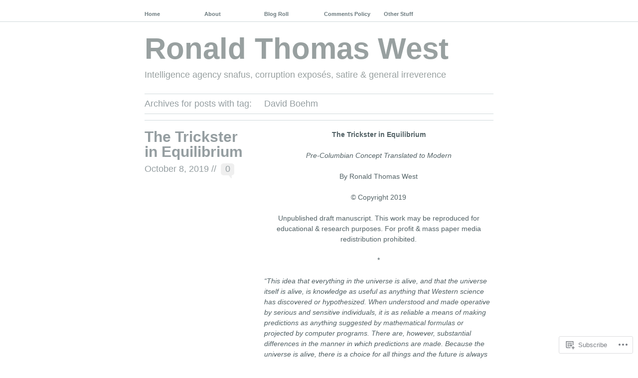

--- FILE ---
content_type: text/html; charset=UTF-8
request_url: https://ronaldthomaswest.com/tag/david-boehm/
body_size: 35860
content:
<!DOCTYPE html PUBLIC "-//W3C//DTD XHTML 1.1//EN" "http://www.w3.org/TR/xhtml11/DTD/xhtml11.dtd">
<!--[if lte IE 7]>
<html xmlns="http://www.w3.org/1999/xhtml" lang="en" class="lteIE7">
<![endif]-->
<!--[if (gt IE 7) | (!IE)]><!-->
<html xmlns="http://www.w3.org/1999/xhtml" lang="en">
<!--<![endif]-->

<head profile="http://gmpg.org/xfn/11">
	<meta http-equiv="Content-Type" content="text/html; charset=UTF-8" />

	<title>David Boehm | Ronald Thomas West</title>
	<link rel="pingback" href="https://ronaldthomaswest.com/xmlrpc.php" />

	<meta name='robots' content='max-image-preview:large' />

<!-- Async WordPress.com Remote Login -->
<script id="wpcom_remote_login_js">
var wpcom_remote_login_extra_auth = '';
function wpcom_remote_login_remove_dom_node_id( element_id ) {
	var dom_node = document.getElementById( element_id );
	if ( dom_node ) { dom_node.parentNode.removeChild( dom_node ); }
}
function wpcom_remote_login_remove_dom_node_classes( class_name ) {
	var dom_nodes = document.querySelectorAll( '.' + class_name );
	for ( var i = 0; i < dom_nodes.length; i++ ) {
		dom_nodes[ i ].parentNode.removeChild( dom_nodes[ i ] );
	}
}
function wpcom_remote_login_final_cleanup() {
	wpcom_remote_login_remove_dom_node_classes( "wpcom_remote_login_msg" );
	wpcom_remote_login_remove_dom_node_id( "wpcom_remote_login_key" );
	wpcom_remote_login_remove_dom_node_id( "wpcom_remote_login_validate" );
	wpcom_remote_login_remove_dom_node_id( "wpcom_remote_login_js" );
	wpcom_remote_login_remove_dom_node_id( "wpcom_request_access_iframe" );
	wpcom_remote_login_remove_dom_node_id( "wpcom_request_access_styles" );
}

// Watch for messages back from the remote login
window.addEventListener( "message", function( e ) {
	if ( e.origin === "https://r-login.wordpress.com" ) {
		var data = {};
		try {
			data = JSON.parse( e.data );
		} catch( e ) {
			wpcom_remote_login_final_cleanup();
			return;
		}

		if ( data.msg === 'LOGIN' ) {
			// Clean up the login check iframe
			wpcom_remote_login_remove_dom_node_id( "wpcom_remote_login_key" );

			var id_regex = new RegExp( /^[0-9]+$/ );
			var token_regex = new RegExp( /^.*|.*|.*$/ );
			if (
				token_regex.test( data.token )
				&& id_regex.test( data.wpcomid )
			) {
				// We have everything we need to ask for a login
				var script = document.createElement( "script" );
				script.setAttribute( "id", "wpcom_remote_login_validate" );
				script.src = '/remote-login.php?wpcom_remote_login=validate'
					+ '&wpcomid=' + data.wpcomid
					+ '&token=' + encodeURIComponent( data.token )
					+ '&host=' + window.location.protocol
					+ '//' + window.location.hostname
					+ '&postid=20226'
					+ '&is_singular=';
				document.body.appendChild( script );
			}

			return;
		}

		// Safari ITP, not logged in, so redirect
		if ( data.msg === 'LOGIN-REDIRECT' ) {
			window.location = 'https://wordpress.com/log-in?redirect_to=' + window.location.href;
			return;
		}

		// Safari ITP, storage access failed, remove the request
		if ( data.msg === 'LOGIN-REMOVE' ) {
			var css_zap = 'html { -webkit-transition: margin-top 1s; transition: margin-top 1s; } /* 9001 */ html { margin-top: 0 !important; } * html body { margin-top: 0 !important; } @media screen and ( max-width: 782px ) { html { margin-top: 0 !important; } * html body { margin-top: 0 !important; } }';
			var style_zap = document.createElement( 'style' );
			style_zap.type = 'text/css';
			style_zap.appendChild( document.createTextNode( css_zap ) );
			document.body.appendChild( style_zap );

			var e = document.getElementById( 'wpcom_request_access_iframe' );
			e.parentNode.removeChild( e );

			document.cookie = 'wordpress_com_login_access=denied; path=/; max-age=31536000';

			return;
		}

		// Safari ITP
		if ( data.msg === 'REQUEST_ACCESS' ) {
			console.log( 'request access: safari' );

			// Check ITP iframe enable/disable knob
			if ( wpcom_remote_login_extra_auth !== 'safari_itp_iframe' ) {
				return;
			}

			// If we are in a "private window" there is no ITP.
			var private_window = false;
			try {
				var opendb = window.openDatabase( null, null, null, null );
			} catch( e ) {
				private_window = true;
			}

			if ( private_window ) {
				console.log( 'private window' );
				return;
			}

			var iframe = document.createElement( 'iframe' );
			iframe.id = 'wpcom_request_access_iframe';
			iframe.setAttribute( 'scrolling', 'no' );
			iframe.setAttribute( 'sandbox', 'allow-storage-access-by-user-activation allow-scripts allow-same-origin allow-top-navigation-by-user-activation' );
			iframe.src = 'https://r-login.wordpress.com/remote-login.php?wpcom_remote_login=request_access&origin=' + encodeURIComponent( data.origin ) + '&wpcomid=' + encodeURIComponent( data.wpcomid );

			var css = 'html { -webkit-transition: margin-top 1s; transition: margin-top 1s; } /* 9001 */ html { margin-top: 46px !important; } * html body { margin-top: 46px !important; } @media screen and ( max-width: 660px ) { html { margin-top: 71px !important; } * html body { margin-top: 71px !important; } #wpcom_request_access_iframe { display: block; height: 71px !important; } } #wpcom_request_access_iframe { border: 0px; height: 46px; position: fixed; top: 0; left: 0; width: 100%; min-width: 100%; z-index: 99999; background: #23282d; } ';

			var style = document.createElement( 'style' );
			style.type = 'text/css';
			style.id = 'wpcom_request_access_styles';
			style.appendChild( document.createTextNode( css ) );
			document.body.appendChild( style );

			document.body.appendChild( iframe );
		}

		if ( data.msg === 'DONE' ) {
			wpcom_remote_login_final_cleanup();
		}
	}
}, false );

// Inject the remote login iframe after the page has had a chance to load
// more critical resources
window.addEventListener( "DOMContentLoaded", function( e ) {
	var iframe = document.createElement( "iframe" );
	iframe.style.display = "none";
	iframe.setAttribute( "scrolling", "no" );
	iframe.setAttribute( "id", "wpcom_remote_login_key" );
	iframe.src = "https://r-login.wordpress.com/remote-login.php"
		+ "?wpcom_remote_login=key"
		+ "&origin=aHR0cHM6Ly9yb25hbGR0aG9tYXN3ZXN0LmNvbQ%3D%3D"
		+ "&wpcomid=38881494"
		+ "&time=" + Math.floor( Date.now() / 1000 );
	document.body.appendChild( iframe );
}, false );
</script>
<link rel='dns-prefetch' href='//s0.wp.com' />
<link rel="alternate" type="application/rss+xml" title="Ronald Thomas West &raquo; Feed" href="https://ronaldthomaswest.com/feed/" />
<link rel="alternate" type="application/rss+xml" title="Ronald Thomas West &raquo; Comments Feed" href="https://ronaldthomaswest.com/comments/feed/" />
<link rel="alternate" type="application/rss+xml" title="Ronald Thomas West &raquo; David Boehm Tag Feed" href="https://ronaldthomaswest.com/tag/david-boehm/feed/" />
	<script type="text/javascript">
		/* <![CDATA[ */
		function addLoadEvent(func) {
			var oldonload = window.onload;
			if (typeof window.onload != 'function') {
				window.onload = func;
			} else {
				window.onload = function () {
					oldonload();
					func();
				}
			}
		}
		/* ]]> */
	</script>
	<link crossorigin='anonymous' rel='stylesheet' id='all-css-0-1' href='/wp-content/mu-plugins/likes/jetpack-likes.css?m=1743883414i&cssminify=yes' type='text/css' media='all' />
<style id='wp-emoji-styles-inline-css'>

	img.wp-smiley, img.emoji {
		display: inline !important;
		border: none !important;
		box-shadow: none !important;
		height: 1em !important;
		width: 1em !important;
		margin: 0 0.07em !important;
		vertical-align: -0.1em !important;
		background: none !important;
		padding: 0 !important;
	}
/*# sourceURL=wp-emoji-styles-inline-css */
</style>
<link crossorigin='anonymous' rel='stylesheet' id='all-css-2-1' href='/wp-content/plugins/gutenberg-core/v22.2.0/build/styles/block-library/style.css?m=1764855221i&cssminify=yes' type='text/css' media='all' />
<style id='wp-block-library-inline-css'>
.has-text-align-justify {
	text-align:justify;
}
.has-text-align-justify{text-align:justify;}

/*# sourceURL=wp-block-library-inline-css */
</style><style id='global-styles-inline-css'>
:root{--wp--preset--aspect-ratio--square: 1;--wp--preset--aspect-ratio--4-3: 4/3;--wp--preset--aspect-ratio--3-4: 3/4;--wp--preset--aspect-ratio--3-2: 3/2;--wp--preset--aspect-ratio--2-3: 2/3;--wp--preset--aspect-ratio--16-9: 16/9;--wp--preset--aspect-ratio--9-16: 9/16;--wp--preset--color--black: #000000;--wp--preset--color--cyan-bluish-gray: #abb8c3;--wp--preset--color--white: #ffffff;--wp--preset--color--pale-pink: #f78da7;--wp--preset--color--vivid-red: #cf2e2e;--wp--preset--color--luminous-vivid-orange: #ff6900;--wp--preset--color--luminous-vivid-amber: #fcb900;--wp--preset--color--light-green-cyan: #7bdcb5;--wp--preset--color--vivid-green-cyan: #00d084;--wp--preset--color--pale-cyan-blue: #8ed1fc;--wp--preset--color--vivid-cyan-blue: #0693e3;--wp--preset--color--vivid-purple: #9b51e0;--wp--preset--gradient--vivid-cyan-blue-to-vivid-purple: linear-gradient(135deg,rgb(6,147,227) 0%,rgb(155,81,224) 100%);--wp--preset--gradient--light-green-cyan-to-vivid-green-cyan: linear-gradient(135deg,rgb(122,220,180) 0%,rgb(0,208,130) 100%);--wp--preset--gradient--luminous-vivid-amber-to-luminous-vivid-orange: linear-gradient(135deg,rgb(252,185,0) 0%,rgb(255,105,0) 100%);--wp--preset--gradient--luminous-vivid-orange-to-vivid-red: linear-gradient(135deg,rgb(255,105,0) 0%,rgb(207,46,46) 100%);--wp--preset--gradient--very-light-gray-to-cyan-bluish-gray: linear-gradient(135deg,rgb(238,238,238) 0%,rgb(169,184,195) 100%);--wp--preset--gradient--cool-to-warm-spectrum: linear-gradient(135deg,rgb(74,234,220) 0%,rgb(151,120,209) 20%,rgb(207,42,186) 40%,rgb(238,44,130) 60%,rgb(251,105,98) 80%,rgb(254,248,76) 100%);--wp--preset--gradient--blush-light-purple: linear-gradient(135deg,rgb(255,206,236) 0%,rgb(152,150,240) 100%);--wp--preset--gradient--blush-bordeaux: linear-gradient(135deg,rgb(254,205,165) 0%,rgb(254,45,45) 50%,rgb(107,0,62) 100%);--wp--preset--gradient--luminous-dusk: linear-gradient(135deg,rgb(255,203,112) 0%,rgb(199,81,192) 50%,rgb(65,88,208) 100%);--wp--preset--gradient--pale-ocean: linear-gradient(135deg,rgb(255,245,203) 0%,rgb(182,227,212) 50%,rgb(51,167,181) 100%);--wp--preset--gradient--electric-grass: linear-gradient(135deg,rgb(202,248,128) 0%,rgb(113,206,126) 100%);--wp--preset--gradient--midnight: linear-gradient(135deg,rgb(2,3,129) 0%,rgb(40,116,252) 100%);--wp--preset--font-size--small: 13px;--wp--preset--font-size--medium: 20px;--wp--preset--font-size--large: 36px;--wp--preset--font-size--x-large: 42px;--wp--preset--font-family--albert-sans: 'Albert Sans', sans-serif;--wp--preset--font-family--alegreya: Alegreya, serif;--wp--preset--font-family--arvo: Arvo, serif;--wp--preset--font-family--bodoni-moda: 'Bodoni Moda', serif;--wp--preset--font-family--bricolage-grotesque: 'Bricolage Grotesque', sans-serif;--wp--preset--font-family--cabin: Cabin, sans-serif;--wp--preset--font-family--chivo: Chivo, sans-serif;--wp--preset--font-family--commissioner: Commissioner, sans-serif;--wp--preset--font-family--cormorant: Cormorant, serif;--wp--preset--font-family--courier-prime: 'Courier Prime', monospace;--wp--preset--font-family--crimson-pro: 'Crimson Pro', serif;--wp--preset--font-family--dm-mono: 'DM Mono', monospace;--wp--preset--font-family--dm-sans: 'DM Sans', sans-serif;--wp--preset--font-family--dm-serif-display: 'DM Serif Display', serif;--wp--preset--font-family--domine: Domine, serif;--wp--preset--font-family--eb-garamond: 'EB Garamond', serif;--wp--preset--font-family--epilogue: Epilogue, sans-serif;--wp--preset--font-family--fahkwang: Fahkwang, sans-serif;--wp--preset--font-family--figtree: Figtree, sans-serif;--wp--preset--font-family--fira-sans: 'Fira Sans', sans-serif;--wp--preset--font-family--fjalla-one: 'Fjalla One', sans-serif;--wp--preset--font-family--fraunces: Fraunces, serif;--wp--preset--font-family--gabarito: Gabarito, system-ui;--wp--preset--font-family--ibm-plex-mono: 'IBM Plex Mono', monospace;--wp--preset--font-family--ibm-plex-sans: 'IBM Plex Sans', sans-serif;--wp--preset--font-family--ibarra-real-nova: 'Ibarra Real Nova', serif;--wp--preset--font-family--instrument-serif: 'Instrument Serif', serif;--wp--preset--font-family--inter: Inter, sans-serif;--wp--preset--font-family--josefin-sans: 'Josefin Sans', sans-serif;--wp--preset--font-family--jost: Jost, sans-serif;--wp--preset--font-family--libre-baskerville: 'Libre Baskerville', serif;--wp--preset--font-family--libre-franklin: 'Libre Franklin', sans-serif;--wp--preset--font-family--literata: Literata, serif;--wp--preset--font-family--lora: Lora, serif;--wp--preset--font-family--merriweather: Merriweather, serif;--wp--preset--font-family--montserrat: Montserrat, sans-serif;--wp--preset--font-family--newsreader: Newsreader, serif;--wp--preset--font-family--noto-sans-mono: 'Noto Sans Mono', sans-serif;--wp--preset--font-family--nunito: Nunito, sans-serif;--wp--preset--font-family--open-sans: 'Open Sans', sans-serif;--wp--preset--font-family--overpass: Overpass, sans-serif;--wp--preset--font-family--pt-serif: 'PT Serif', serif;--wp--preset--font-family--petrona: Petrona, serif;--wp--preset--font-family--piazzolla: Piazzolla, serif;--wp--preset--font-family--playfair-display: 'Playfair Display', serif;--wp--preset--font-family--plus-jakarta-sans: 'Plus Jakarta Sans', sans-serif;--wp--preset--font-family--poppins: Poppins, sans-serif;--wp--preset--font-family--raleway: Raleway, sans-serif;--wp--preset--font-family--roboto: Roboto, sans-serif;--wp--preset--font-family--roboto-slab: 'Roboto Slab', serif;--wp--preset--font-family--rubik: Rubik, sans-serif;--wp--preset--font-family--rufina: Rufina, serif;--wp--preset--font-family--sora: Sora, sans-serif;--wp--preset--font-family--source-sans-3: 'Source Sans 3', sans-serif;--wp--preset--font-family--source-serif-4: 'Source Serif 4', serif;--wp--preset--font-family--space-mono: 'Space Mono', monospace;--wp--preset--font-family--syne: Syne, sans-serif;--wp--preset--font-family--texturina: Texturina, serif;--wp--preset--font-family--urbanist: Urbanist, sans-serif;--wp--preset--font-family--work-sans: 'Work Sans', sans-serif;--wp--preset--spacing--20: 0.44rem;--wp--preset--spacing--30: 0.67rem;--wp--preset--spacing--40: 1rem;--wp--preset--spacing--50: 1.5rem;--wp--preset--spacing--60: 2.25rem;--wp--preset--spacing--70: 3.38rem;--wp--preset--spacing--80: 5.06rem;--wp--preset--shadow--natural: 6px 6px 9px rgba(0, 0, 0, 0.2);--wp--preset--shadow--deep: 12px 12px 50px rgba(0, 0, 0, 0.4);--wp--preset--shadow--sharp: 6px 6px 0px rgba(0, 0, 0, 0.2);--wp--preset--shadow--outlined: 6px 6px 0px -3px rgb(255, 255, 255), 6px 6px rgb(0, 0, 0);--wp--preset--shadow--crisp: 6px 6px 0px rgb(0, 0, 0);}:where(.is-layout-flex){gap: 0.5em;}:where(.is-layout-grid){gap: 0.5em;}body .is-layout-flex{display: flex;}.is-layout-flex{flex-wrap: wrap;align-items: center;}.is-layout-flex > :is(*, div){margin: 0;}body .is-layout-grid{display: grid;}.is-layout-grid > :is(*, div){margin: 0;}:where(.wp-block-columns.is-layout-flex){gap: 2em;}:where(.wp-block-columns.is-layout-grid){gap: 2em;}:where(.wp-block-post-template.is-layout-flex){gap: 1.25em;}:where(.wp-block-post-template.is-layout-grid){gap: 1.25em;}.has-black-color{color: var(--wp--preset--color--black) !important;}.has-cyan-bluish-gray-color{color: var(--wp--preset--color--cyan-bluish-gray) !important;}.has-white-color{color: var(--wp--preset--color--white) !important;}.has-pale-pink-color{color: var(--wp--preset--color--pale-pink) !important;}.has-vivid-red-color{color: var(--wp--preset--color--vivid-red) !important;}.has-luminous-vivid-orange-color{color: var(--wp--preset--color--luminous-vivid-orange) !important;}.has-luminous-vivid-amber-color{color: var(--wp--preset--color--luminous-vivid-amber) !important;}.has-light-green-cyan-color{color: var(--wp--preset--color--light-green-cyan) !important;}.has-vivid-green-cyan-color{color: var(--wp--preset--color--vivid-green-cyan) !important;}.has-pale-cyan-blue-color{color: var(--wp--preset--color--pale-cyan-blue) !important;}.has-vivid-cyan-blue-color{color: var(--wp--preset--color--vivid-cyan-blue) !important;}.has-vivid-purple-color{color: var(--wp--preset--color--vivid-purple) !important;}.has-black-background-color{background-color: var(--wp--preset--color--black) !important;}.has-cyan-bluish-gray-background-color{background-color: var(--wp--preset--color--cyan-bluish-gray) !important;}.has-white-background-color{background-color: var(--wp--preset--color--white) !important;}.has-pale-pink-background-color{background-color: var(--wp--preset--color--pale-pink) !important;}.has-vivid-red-background-color{background-color: var(--wp--preset--color--vivid-red) !important;}.has-luminous-vivid-orange-background-color{background-color: var(--wp--preset--color--luminous-vivid-orange) !important;}.has-luminous-vivid-amber-background-color{background-color: var(--wp--preset--color--luminous-vivid-amber) !important;}.has-light-green-cyan-background-color{background-color: var(--wp--preset--color--light-green-cyan) !important;}.has-vivid-green-cyan-background-color{background-color: var(--wp--preset--color--vivid-green-cyan) !important;}.has-pale-cyan-blue-background-color{background-color: var(--wp--preset--color--pale-cyan-blue) !important;}.has-vivid-cyan-blue-background-color{background-color: var(--wp--preset--color--vivid-cyan-blue) !important;}.has-vivid-purple-background-color{background-color: var(--wp--preset--color--vivid-purple) !important;}.has-black-border-color{border-color: var(--wp--preset--color--black) !important;}.has-cyan-bluish-gray-border-color{border-color: var(--wp--preset--color--cyan-bluish-gray) !important;}.has-white-border-color{border-color: var(--wp--preset--color--white) !important;}.has-pale-pink-border-color{border-color: var(--wp--preset--color--pale-pink) !important;}.has-vivid-red-border-color{border-color: var(--wp--preset--color--vivid-red) !important;}.has-luminous-vivid-orange-border-color{border-color: var(--wp--preset--color--luminous-vivid-orange) !important;}.has-luminous-vivid-amber-border-color{border-color: var(--wp--preset--color--luminous-vivid-amber) !important;}.has-light-green-cyan-border-color{border-color: var(--wp--preset--color--light-green-cyan) !important;}.has-vivid-green-cyan-border-color{border-color: var(--wp--preset--color--vivid-green-cyan) !important;}.has-pale-cyan-blue-border-color{border-color: var(--wp--preset--color--pale-cyan-blue) !important;}.has-vivid-cyan-blue-border-color{border-color: var(--wp--preset--color--vivid-cyan-blue) !important;}.has-vivid-purple-border-color{border-color: var(--wp--preset--color--vivid-purple) !important;}.has-vivid-cyan-blue-to-vivid-purple-gradient-background{background: var(--wp--preset--gradient--vivid-cyan-blue-to-vivid-purple) !important;}.has-light-green-cyan-to-vivid-green-cyan-gradient-background{background: var(--wp--preset--gradient--light-green-cyan-to-vivid-green-cyan) !important;}.has-luminous-vivid-amber-to-luminous-vivid-orange-gradient-background{background: var(--wp--preset--gradient--luminous-vivid-amber-to-luminous-vivid-orange) !important;}.has-luminous-vivid-orange-to-vivid-red-gradient-background{background: var(--wp--preset--gradient--luminous-vivid-orange-to-vivid-red) !important;}.has-very-light-gray-to-cyan-bluish-gray-gradient-background{background: var(--wp--preset--gradient--very-light-gray-to-cyan-bluish-gray) !important;}.has-cool-to-warm-spectrum-gradient-background{background: var(--wp--preset--gradient--cool-to-warm-spectrum) !important;}.has-blush-light-purple-gradient-background{background: var(--wp--preset--gradient--blush-light-purple) !important;}.has-blush-bordeaux-gradient-background{background: var(--wp--preset--gradient--blush-bordeaux) !important;}.has-luminous-dusk-gradient-background{background: var(--wp--preset--gradient--luminous-dusk) !important;}.has-pale-ocean-gradient-background{background: var(--wp--preset--gradient--pale-ocean) !important;}.has-electric-grass-gradient-background{background: var(--wp--preset--gradient--electric-grass) !important;}.has-midnight-gradient-background{background: var(--wp--preset--gradient--midnight) !important;}.has-small-font-size{font-size: var(--wp--preset--font-size--small) !important;}.has-medium-font-size{font-size: var(--wp--preset--font-size--medium) !important;}.has-large-font-size{font-size: var(--wp--preset--font-size--large) !important;}.has-x-large-font-size{font-size: var(--wp--preset--font-size--x-large) !important;}.has-albert-sans-font-family{font-family: var(--wp--preset--font-family--albert-sans) !important;}.has-alegreya-font-family{font-family: var(--wp--preset--font-family--alegreya) !important;}.has-arvo-font-family{font-family: var(--wp--preset--font-family--arvo) !important;}.has-bodoni-moda-font-family{font-family: var(--wp--preset--font-family--bodoni-moda) !important;}.has-bricolage-grotesque-font-family{font-family: var(--wp--preset--font-family--bricolage-grotesque) !important;}.has-cabin-font-family{font-family: var(--wp--preset--font-family--cabin) !important;}.has-chivo-font-family{font-family: var(--wp--preset--font-family--chivo) !important;}.has-commissioner-font-family{font-family: var(--wp--preset--font-family--commissioner) !important;}.has-cormorant-font-family{font-family: var(--wp--preset--font-family--cormorant) !important;}.has-courier-prime-font-family{font-family: var(--wp--preset--font-family--courier-prime) !important;}.has-crimson-pro-font-family{font-family: var(--wp--preset--font-family--crimson-pro) !important;}.has-dm-mono-font-family{font-family: var(--wp--preset--font-family--dm-mono) !important;}.has-dm-sans-font-family{font-family: var(--wp--preset--font-family--dm-sans) !important;}.has-dm-serif-display-font-family{font-family: var(--wp--preset--font-family--dm-serif-display) !important;}.has-domine-font-family{font-family: var(--wp--preset--font-family--domine) !important;}.has-eb-garamond-font-family{font-family: var(--wp--preset--font-family--eb-garamond) !important;}.has-epilogue-font-family{font-family: var(--wp--preset--font-family--epilogue) !important;}.has-fahkwang-font-family{font-family: var(--wp--preset--font-family--fahkwang) !important;}.has-figtree-font-family{font-family: var(--wp--preset--font-family--figtree) !important;}.has-fira-sans-font-family{font-family: var(--wp--preset--font-family--fira-sans) !important;}.has-fjalla-one-font-family{font-family: var(--wp--preset--font-family--fjalla-one) !important;}.has-fraunces-font-family{font-family: var(--wp--preset--font-family--fraunces) !important;}.has-gabarito-font-family{font-family: var(--wp--preset--font-family--gabarito) !important;}.has-ibm-plex-mono-font-family{font-family: var(--wp--preset--font-family--ibm-plex-mono) !important;}.has-ibm-plex-sans-font-family{font-family: var(--wp--preset--font-family--ibm-plex-sans) !important;}.has-ibarra-real-nova-font-family{font-family: var(--wp--preset--font-family--ibarra-real-nova) !important;}.has-instrument-serif-font-family{font-family: var(--wp--preset--font-family--instrument-serif) !important;}.has-inter-font-family{font-family: var(--wp--preset--font-family--inter) !important;}.has-josefin-sans-font-family{font-family: var(--wp--preset--font-family--josefin-sans) !important;}.has-jost-font-family{font-family: var(--wp--preset--font-family--jost) !important;}.has-libre-baskerville-font-family{font-family: var(--wp--preset--font-family--libre-baskerville) !important;}.has-libre-franklin-font-family{font-family: var(--wp--preset--font-family--libre-franklin) !important;}.has-literata-font-family{font-family: var(--wp--preset--font-family--literata) !important;}.has-lora-font-family{font-family: var(--wp--preset--font-family--lora) !important;}.has-merriweather-font-family{font-family: var(--wp--preset--font-family--merriweather) !important;}.has-montserrat-font-family{font-family: var(--wp--preset--font-family--montserrat) !important;}.has-newsreader-font-family{font-family: var(--wp--preset--font-family--newsreader) !important;}.has-noto-sans-mono-font-family{font-family: var(--wp--preset--font-family--noto-sans-mono) !important;}.has-nunito-font-family{font-family: var(--wp--preset--font-family--nunito) !important;}.has-open-sans-font-family{font-family: var(--wp--preset--font-family--open-sans) !important;}.has-overpass-font-family{font-family: var(--wp--preset--font-family--overpass) !important;}.has-pt-serif-font-family{font-family: var(--wp--preset--font-family--pt-serif) !important;}.has-petrona-font-family{font-family: var(--wp--preset--font-family--petrona) !important;}.has-piazzolla-font-family{font-family: var(--wp--preset--font-family--piazzolla) !important;}.has-playfair-display-font-family{font-family: var(--wp--preset--font-family--playfair-display) !important;}.has-plus-jakarta-sans-font-family{font-family: var(--wp--preset--font-family--plus-jakarta-sans) !important;}.has-poppins-font-family{font-family: var(--wp--preset--font-family--poppins) !important;}.has-raleway-font-family{font-family: var(--wp--preset--font-family--raleway) !important;}.has-roboto-font-family{font-family: var(--wp--preset--font-family--roboto) !important;}.has-roboto-slab-font-family{font-family: var(--wp--preset--font-family--roboto-slab) !important;}.has-rubik-font-family{font-family: var(--wp--preset--font-family--rubik) !important;}.has-rufina-font-family{font-family: var(--wp--preset--font-family--rufina) !important;}.has-sora-font-family{font-family: var(--wp--preset--font-family--sora) !important;}.has-source-sans-3-font-family{font-family: var(--wp--preset--font-family--source-sans-3) !important;}.has-source-serif-4-font-family{font-family: var(--wp--preset--font-family--source-serif-4) !important;}.has-space-mono-font-family{font-family: var(--wp--preset--font-family--space-mono) !important;}.has-syne-font-family{font-family: var(--wp--preset--font-family--syne) !important;}.has-texturina-font-family{font-family: var(--wp--preset--font-family--texturina) !important;}.has-urbanist-font-family{font-family: var(--wp--preset--font-family--urbanist) !important;}.has-work-sans-font-family{font-family: var(--wp--preset--font-family--work-sans) !important;}
/*# sourceURL=global-styles-inline-css */
</style>

<style id='classic-theme-styles-inline-css'>
/*! This file is auto-generated */
.wp-block-button__link{color:#fff;background-color:#32373c;border-radius:9999px;box-shadow:none;text-decoration:none;padding:calc(.667em + 2px) calc(1.333em + 2px);font-size:1.125em}.wp-block-file__button{background:#32373c;color:#fff;text-decoration:none}
/*# sourceURL=/wp-includes/css/classic-themes.min.css */
</style>
<link crossorigin='anonymous' rel='stylesheet' id='all-css-4-1' href='/_static/??[base64]/gSc=&cssminify=yes' type='text/css' media='all' />
<link crossorigin='anonymous' rel='stylesheet' id='print-css-5-1' href='/wp-content/mu-plugins/global-print/global-print.css?m=1465851035i&cssminify=yes' type='text/css' media='print' />
<style id='jetpack-global-styles-frontend-style-inline-css'>
:root { --font-headings: unset; --font-base: unset; --font-headings-default: -apple-system,BlinkMacSystemFont,"Segoe UI",Roboto,Oxygen-Sans,Ubuntu,Cantarell,"Helvetica Neue",sans-serif; --font-base-default: -apple-system,BlinkMacSystemFont,"Segoe UI",Roboto,Oxygen-Sans,Ubuntu,Cantarell,"Helvetica Neue",sans-serif;}
/*# sourceURL=jetpack-global-styles-frontend-style-inline-css */
</style>
<link crossorigin='anonymous' rel='stylesheet' id='all-css-8-1' href='/_static/??-eJyNjcsKAjEMRX/IGtQZBxfip0hMS9sxTYppGfx7H7gRN+7ugcs5sFRHKi1Ig9Jd5R6zGMyhVaTrh8G6QFHfORhYwlvw6P39PbPENZmt4G/ROQuBKWVkxxrVvuBH1lIoz2waILJekF+HUzlupnG3nQ77YZwfuRJIaQ==&cssminify=yes' type='text/css' media='all' />
<script type="text/javascript" id="wpcom-actionbar-placeholder-js-extra">
/* <![CDATA[ */
var actionbardata = {"siteID":"38881494","postID":"0","siteURL":"https://ronaldthomaswest.com","xhrURL":"https://ronaldthomaswest.com/wp-admin/admin-ajax.php","nonce":"2263d0afcd","isLoggedIn":"","statusMessage":"","subsEmailDefault":"instantly","proxyScriptUrl":"https://s0.wp.com/wp-content/js/wpcom-proxy-request.js?m=1513050504i&amp;ver=20211021","i18n":{"followedText":"New posts from this site will now appear in your \u003Ca href=\"https://wordpress.com/reader\"\u003EReader\u003C/a\u003E","foldBar":"Collapse this bar","unfoldBar":"Expand this bar","shortLinkCopied":"Shortlink copied to clipboard."}};
//# sourceURL=wpcom-actionbar-placeholder-js-extra
/* ]]> */
</script>
<script type="text/javascript" id="jetpack-mu-wpcom-settings-js-before">
/* <![CDATA[ */
var JETPACK_MU_WPCOM_SETTINGS = {"assetsUrl":"https://s0.wp.com/wp-content/mu-plugins/jetpack-mu-wpcom-plugin/sun/jetpack_vendor/automattic/jetpack-mu-wpcom/src/build/"};
//# sourceURL=jetpack-mu-wpcom-settings-js-before
/* ]]> */
</script>
<script crossorigin='anonymous' type='text/javascript'  src='/wp-content/js/rlt-proxy.js?m=1720530689i'></script>
<script type="text/javascript" id="rlt-proxy-js-after">
/* <![CDATA[ */
	rltInitialize( {"token":null,"iframeOrigins":["https:\/\/widgets.wp.com"]} );
//# sourceURL=rlt-proxy-js-after
/* ]]> */
</script>
<link rel="EditURI" type="application/rsd+xml" title="RSD" href="https://ronaldthomaswest.wordpress.com/xmlrpc.php?rsd" />
<meta name="generator" content="WordPress.com" />

<!-- Jetpack Open Graph Tags -->
<meta property="og:type" content="website" />
<meta property="og:title" content="David Boehm &#8211; Ronald Thomas West" />
<meta property="og:url" content="https://ronaldthomaswest.com/tag/david-boehm/" />
<meta property="og:site_name" content="Ronald Thomas West" />
<meta property="og:image" content="https://s0.wp.com/i/blank.jpg?m=1383295312i" />
<meta property="og:image:width" content="200" />
<meta property="og:image:height" content="200" />
<meta property="og:image:alt" content="" />
<meta property="og:locale" content="en_US" />

<!-- End Jetpack Open Graph Tags -->
<link rel="shortcut icon" type="image/x-icon" href="https://s0.wp.com/i/favicon.ico?m=1713425267i" sizes="16x16 24x24 32x32 48x48" />
<link rel="icon" type="image/x-icon" href="https://s0.wp.com/i/favicon.ico?m=1713425267i" sizes="16x16 24x24 32x32 48x48" />
<link rel="apple-touch-icon" href="https://s0.wp.com/i/webclip.png?m=1713868326i" />
<link rel='openid.server' href='https://ronaldthomaswest.com/?openidserver=1' />
<link rel='openid.delegate' href='https://ronaldthomaswest.com/' />
<link rel="search" type="application/opensearchdescription+xml" href="https://ronaldthomaswest.com/osd.xml" title="Ronald Thomas West" />
<link rel="search" type="application/opensearchdescription+xml" href="https://s1.wp.com/opensearch.xml" title="WordPress.com" />
<style type="text/css">.recentcomments a{display:inline !important;padding:0 !important;margin:0 !important;}</style>		<style type="text/css">
			.recentcomments a {
				display: inline !important;
				padding: 0 !important;
				margin: 0 !important;
			}

			table.recentcommentsavatartop img.avatar, table.recentcommentsavatarend img.avatar {
				border: 0px;
				margin: 0;
			}

			table.recentcommentsavatartop a, table.recentcommentsavatarend a {
				border: 0px !important;
				background-color: transparent !important;
			}

			td.recentcommentsavatarend, td.recentcommentsavatartop {
				padding: 0px 0px 1px 0px;
				margin: 0px;
			}

			td.recentcommentstextend {
				border: none !important;
				padding: 0px 0px 2px 10px;
			}

			.rtl td.recentcommentstextend {
				padding: 0px 10px 2px 0px;
			}

			td.recentcommentstexttop {
				border: none;
				padding: 0px 0px 0px 10px;
			}

			.rtl td.recentcommentstexttop {
				padding: 0px 10px 0px 0px;
			}
		</style>
		<meta name="description" content="Posts about David Boehm written by Ronald Thomas West" />
<style type="text/css">
#header img {
	margin: 2em 0 0 0;
}
.blog-name a:link, .blog-name a:visited, .description {
	color: #98a0a0}
</style>
<link crossorigin='anonymous' rel='stylesheet' id='all-css-0-3' href='/_static/??-eJyNjM0KgzAQBl9I/ag/lR6KjyK6LhJNNsHN4uuXQuvZ4wzD4EwlRcksGcHK5G11otg4p4n2H0NNMDohzD7SrtDTJT4qUi1wexDiYp4VNB3RlP3V/MX3N4T3o++aun892277AK5vOq4=&cssminify=yes' type='text/css' media='all' />
</head>

<body id="top" class="archive tag tag-david-boehm tag-9549590 wp-theme-pubwu-wei customizer-styles-applied jetpack-reblog-enabled">

	<div class="full-column">

		<div class="center-column">

			<div class="menu menu-main"><ul>
<li ><a href="https://ronaldthomaswest.com/">Home</a></li><li class="page_item page-item-25787"><a href="https://ronaldthomaswest.com/about-2/">About</a></li>
<li class="page_item page-item-25955"><a href="https://ronaldthomaswest.com/blog-roll/">Blog Roll</a></li>
<li class="page_item page-item-25761"><a href="https://ronaldthomaswest.com/25761-2/">Comments Policy</a></li>
<li class="page_item page-item-25792"><a href="https://ronaldthomaswest.com/other-stuff/">Other Stuff</a></li>
</ul></div>

			<div class="clearboth"><!-- --></div>

		</div>

	</div>

<div class="center-column">

	<div id="header">

		<div class="blog-name"><a href="https://ronaldthomaswest.com/">Ronald Thomas West</a></div>
		<div class="description">Intelligence agency snafus, corruption exposés, satire &amp; general irreverence</div>

		
	</div>
<div id="content">
		
 	  
		<div class="pagetitle">
		Archives for posts with tag: <span>David Boehm</span>		</div>

			<div class="navigation">
				<div class="alignleft"></div>
				<div class="alignright"></div>
				<div class="clearboth"><!-- --></div>
			</div>

		
			
<div class="post-20226 post type-post status-publish format-standard hentry category-cia category-morons-2 category-mossad category-plains-culture-2 category-psychology category-religion category-shamanism category-social-responsibility category-survival category-transcendent-warfare category-uncategorized tag-consciousness tag-cosmos tag-david-boehm tag-einstein tag-indian tag-indian-humor tag-individuation tag-karl-schlesier tag-leon-secatero tag-napi tag-native-american tag-native-american-humor tag-old-man tag-old-man-coyote tag-physics tag-quantum-mechanics tag-quantum-physics tag-trickster tag-vine-deloria-jr" id="post-20226">

	<div class="post-info">

		<h1><a href="https://ronaldthomaswest.com/2019/10/08/the-trickster-in-equilibrium/" rel="bookmark">The Trickster in Equilibrium</a></h1>
				<div class="timestamp"><a href="https://ronaldthomaswest.com/2019/10/08/the-trickster-in-equilibrium/" rel="bookmark" title="Permalink to The Trickster in Equilibrium">October 8, 2019</a> //</div> <div class="comment-bubble"><a href="https://ronaldthomaswest.com/2019/10/08/the-trickster-in-equilibrium/#respond">0</a></a></div>		<div class="clearboth"><!-- --></div>

		
	</div>

	<div class="post-content">
		<p style="text-align:center;"><strong>The Trickster in Equilibrium</strong></p>
<p style="text-align:center;"><em>Pre-Columbian Concept Translated to Modern</em></p>
<p style="text-align:center;">By Ronald Thomas West</p>
<p style="text-align:center;">© Copyright 2019</p>
<p style="text-align:center;">Unpublished draft manuscript. This work may be reproduced for educational &amp; research purposes. For profit &amp; mass paper media redistribution prohibited.</p>
<p style="text-align:center;">*</p>
<p><em>“This idea that everything in the universe is alive, and that the universe itself is alive, is knowledge as useful as anything that Western science has discovered or hypothesized. When understood and made operative by serious and sensitive individuals, it is as reliable a means of making predictions as anything suggested by mathematical formulas or projected by computer programs. There are, however, substantial differences in the manner in which predictions are made. Because the universe is alive, there is a choice for all things and the future is always indeterminate.</em></p>
<p><em>“Consequently, predictions are based on the knowledge of the “character” of an entity. Statements about how an entity will behave have almost the same probabilities as the educated speculations made at the subatomic level in physics.</em></p>
<p><em>“Here the Indian knowledge has an edge over the Western scientific knowledge. A truly wise and gifted individual can appear to “cause” things to happen because that person can participate in the emerging event in a way that rarely occurs in Western science. Thus it is that people are said to have “powers,” which is another way of saying that their understanding of natural process and their ability to enter into events are highly developed and sophisticated.”</em> -Vine Deloria Jr, Spirit and Reason</p>
<p>What is critically missing from Vine Deloria&#8217;s otherwise incomparably excellent intellectual grasp of contrasting systems of thought, and resultant reporting, is the role ‘individuation’ (separation, actually) plays in the Western psyche. When Deloria goes on to claim a strong individual identity is required to access the old indigenous knowledge, he entirely misses this phenomenal difference of individuation versus integration:</p>
<p><em>“The [Native American philosophy of a] living universe requires mutual respect among its members, and this suggests that a strong sense of individual identity and self is a dominant characteristic of the world as we know it”</em></p>
<p>This is a serious error. In the pre-Columbian (pre-Western educated) indigenous psyche, there is no split or creation of an individual awareness separate from the actual consciousness of the surrounding environment, consistent with Quantum theorist Bernard d’Espagnant’s observation opposed to Plato:</p>
<p><em>&#8220;The doctrine that the world is made up of objects whose existence is independent of human consciousness turns out to be in conflict with quantum mechanics and with facts established by experiment”</em></p>
<p>It is this single misapprehension of Western individuation of the psyche or psychological process (separation, actually) that prevents the modern mentality achieving the otherwise astute observation of Deloria concerning the ancient ability:</p>
<p><em>“A truly wise and gifted individual can appear to “cause” things to happen because that person can participate in the emerging event in a way that rarely occurs in Western science. Thus it is that people are said to have “powers,” which is another way of saying that their understanding of natural process and their ability to enter into events are highly developed and sophisticated”</em></p>
<p>In fact it should be mentioned here this ability is a much sought after knowledge by the several intelligence agencies that have sunk many millions of dollars into entirely futile efforts.</p>
<p>Deloria’s mistake is perfectly understandable as he had been educated in the Western system and it’s [his pre-law degree] theological seminary, his psyche, however opposed to attitudes of science, nevertheless had been shaped to a serious degree of Western; reflected in his seduction by Plato’s “Moral Universe” sans grasp of the deep problems with Plato’s “objectivity.”</p>
<p>Native survival habits, for instance the hunt and more, could easily misconstrued as ‘objective’ in a Western sense but this is actually something else. Follows are some illustrations:</p>
<p>The ancient native concept translated as ‘shadow’ is the ‘dynamic’ portal from which you are observed by the world of ‘spirit’ (nature’s omnipresent awareness or consciousness), in a case where self-recognition is not ego-based but environmentally substantiated within a greater context; where all surroundings are social. How you could experience this from this side (in non-individuated sense, as part of process), example given, where there is a wild plum tree in full blossom alive with honey bees; you don’t see or differentiate the bees or parts of the tree (blossoms) separately but rather first instinct understands the tree as alive with the sound of the bees, all as integrated single organism. This is information delivered via the ‘portal.’</p>
<p>You also instinctively know this is a shifting phenomenon of process that is constantly in motion and you are in a place of moving process. In other words, your shadow is a shifting or mutating awareness attending oneself or one’s presence, constantly feeding one information. How you would know you are seen from the ‘other side’ (in same non-individuated sense or as integrated to process), example given, let’s say you are hunting and as a hunter you understand it is what will be offered to you is what you are allowed to take; also it is spring and you shouldn’t take the doe carrying a young one. The mule deer herd senses your presence and begins to move away but a large doe stands still and offers herself. You take her because you understand she has offered herself; and discover she is barren. This is knowing both; how to read and how to write. It is a form of literacy, sans pen &amp; paper. The doe knew the herd’s best outcome was giving herself up, you read that, and taking her, you wrote the best outcome for all concerned; your people are fed and the mule deer community kept it’s future in a higher state than if you’d taken any of the other deer.</p>
<p>Then, stepping up a level, let’s say because you are of the old indigenous mental construction and you know <em>how</em> to pray <em>through</em> the trees, while traveling, you come to a Y in the road. To now, you only know there is a way through the forest you are traversing, but you have no map and no detailed instruction. Because you know how to pray through the trees, the environment (which is sentient, intelligent, and social) recognizes, respects, and <em>anticipates</em> your thought when you send it out – “which way” – and a large bird of prey drops out of a tree and flies down right fork in the road, your questions are responsibly answered along this and other lines, with 100% accuracy, throughout the trip. This is because indigenous mentality can repeat this read of the environment with fluency and confidence, whether it is a bird calls in the precise moment, or noticing a feature resembling a face in a rock outcropping (psychosis to the Platonic mentality), even a puff of breeze moving leaves on an otherwise still day and more, all matched to a passive (receptive) thought process open to understanding the environment speaks to you. Western thought, on the other hand, is stuck in ‘objective’ interpretations; it is ‘illiterate’ and cannot read this environment.</p>
<p>How is it this ‘portal’ of understanding translates as your shadow?</p>
<p>This interactive understanding is an awareness that moves with you, coordinated with your thought process in receptive mode, except in case where you’ve been knocked out of alignment with your ‘portal’, in which case it can be said you’ve ‘lost your shadow’, a serious and even life threatening circumstance; with your loss of ability to ‘read’ surrounding environment. This ‘portal’ that follows (or precedes or surrounds) oneself is a critical component of essence or being in context of survival.</p>
<p>If you cannot ‘read’, you cannot take what is offered, as you cannot take what you cannot see and you’ve become out-of-sync. As well, because your surrounding environment is sentient and aware, you may easily become the environment’s ‘offering’ for lack of this ability to read; this loss of yourself is recognized by the greater social awareness (consciousness in your natural surroundings.) In this case, you easily become the surprised kill. This last is akin to the wolf identifying and taking the weak of the herd. They ‘know’ because they have ‘shadow’ or portal of understanding as well. When the environment, which is sentient, aware and social, knows you are out-of-sync, it’s only a matter of time and you will be taken.</p>
<p>This is not a “Moral Universe” in any sense of Western. It is unforgiving and this unforgiving core principle is understood in the indigenous instruction “You have to correct your mistakes.” From a Western, moral standpoint, it would have been construed to be inhumane; for instance one wonders how Deloria and the “Moral Universe&#8221; would have handled the philosophical dilemma that would arise from the Amskapi Pikuni (Blackfeet) oral history where a small band leader was caught in circumstance of having to conceal his group from a much larger, hostile party. There was a restless infant. To prevent the child’s cries giving up their location, the chief took the infant and smothered it with his hand over face; acting responsibly without hesitation, there was no fear, guilt or shame in the act &#8211; only the mistake of having been caught in a group endangering circumstance. This is not a ‘right versus wrong’ mindset, rather it is a ‘what works versus what does not work’ mentality. There is no moral judgement involved. Is that to say the band chief didn’t feel remorse? No, he probably, when privacy allowed, grieved from the belly with howls the Western people not only do not experience, but flee from when it might (the rare occasion) be encountered.</p>
<p>How this system of awareness came to be related to early ‘frontier’ photography and the concept of ‘shadow stealing’ is actually quite simple; this was era entire native nations had been knocked out of alignment with their natural social environment (interactive nature.) With the Europeans came a severe damage to this world of perception, with severe disease related losses, ecological damage and the disappearing of wildlife, together with attending psychological impact, almost nothing worked as it had.</p>
<p>The static ‘capture’ of image (photography) easily fit the concept of lost shadow, as it must have looked as one would imagine nature were to perceive the self, where previous to western culture, one might only behold in reflective water. However reflection in the water did not threaten; because it did not seize and keep the image. In a world without concept of coincidence, it could not be construed as anything other than, with the whites’ arrival, and the near simultaneous loss of the interactive ‘literacy’ of living integrated to nature, portrait photography came to represent the ultimate theft of this unique awareness.</p>
<p>This contrast between cultures is not nearly so accommodating as that of Deloria, and recalls a satire of growing up like a football thrown from end zone to end zone between the cruelties of a hardcore Puritan stepfather in greater Los Angeles (with beatings and attending psychological cruelty analogous to the boarding schools) and that of a very native Montana environment of Indians but mostly mixed bloods, West of the Blackfeet reservation, a community that has since ceased to exist as it had been:</p>
<p><em>“Napi Mephisto inherited his surname from the Jesuits who knew his ancestor, did not like him, and assigned this shaman’s denigrating sobriquet to his progeny in perpetuity: when called upon by the government to create an official membership enrollment list as the several conquered tribes were reorganized into legal entities.</em></p>
<p><em>“The Mephisto line then fell to the policy foisted upon Indians by the government that a minimum ¼ of his tribes established bloodline would be required to have membership and lacking that, the Mephistos were native blood of several tribes without ¼ blood of any, this native family was persistently persecuted or harassed and jailed by the Indian Police, for being Indians without membership on the reservation.</em></p>
<p><em>“Banished by Native America, they settled in an area adjacent to, but off of the reservation. Now persistently persecuted for fact of being Indian off the reservation, they were still frequently arrested and jailed despite the fact there WAS no reservation that would take in the Mephistos.</em></p>
<p><em>“Fate further assimilated each subsequent generation into the White blood surrounding them, and finally the Mephisto line had settled down to become what at least appeared to be White</em></p>
<p><em>“With this ancestral history behind him, Napi Mephisto grew up Indian, nonetheless. How could this happen? Habit.</em></p>
<p><em>“Napi, as his father and forefathers before him, was raised to be open to the mysteries of the natural world and it’s manifestations, to be sensitive, aware of the manifold possibilities of seeing the world, to be free and unhampered in one’s thinking, to be generous and kind in regard to others, to let everything have it’s own voice.</em></p>
<p><em>“In effect, a perfect absurdity to the Whiteman. To Napi, accordingly, as well as to the many other now invisible Indians grown up in the surrounding forest with near identical backgrounds, this surrounding world of Whites, which actually seemed to believe he was one of them, was actually beheld as absurd in turn.</em></p>
<p><em>“Rather than open to the mysteries of the natural world surrounding them, these real Whites beat the shit of the environment, just like they beat their kids, desensitizing them, beat them for freethinking, were selfish as hell in regards to their children by banishing them from their presence to do ‘adult’ things and constantly made promises that were broken almost as quickly as stated, and by god as for the everything having it’s own voice thing, these people would cut off your head if you lifted it up to speak as quick as they were to smack a child’s fingers with a ruler.</em></p>
<p><em>“In this off the reservation White world, it was the kids who were the Indians. And the amazing thing was the Whites not realizing what the kids know. Because the kids fear the adults, they conceal their world from the adults. That is exactly why the Shaman learned to conceal his world from the Christian. Aversion to these peoples violence”</em> -A Native Mephistopheles, from Napi Mephisto by Ronald Thomas West</p>
<p>A follow-on, short satirical observation, would be this modified excerpt, from an obscene essay the reader is spared of any reference to:</p>
<p><em>“Truly honky folk, real White people, that behave in all sorts of self- repressed ways and repress their own kids because of their staunch Puritan belief in H.L. Menecken’s maximum that ‘proper’ Puritans must preoccupy themselves with the horrifying thought “Someone, somewhere, might be happy”, for inexplicable reasons, are compelled to maintain some pretense of civility. So they learned to follow Jesus command to ‘love’ by ‘loving’ to hate. Because of the ‘love’ factor in ‘loving’ to hate themselves, their kids and their fellow man, making ‘love’ is as often a rape as not, ‘loving’ their brothers and sisters is ‘loving’ to tell other people how to live their lives, and ‘loving’ security is to create an insecure society so they can ‘love’ the idea of a police state”</em></p>
<p>Lampoons in the immediate, preceding light, could never be applied to the ancient native world; where hypocrisy and lies were practically unknown.</p>
<p>In the 1930s, noted linguist Benjamin Whorf postulated language shapes reality (and that Natives know a reality the westerners cannot see), following his learning and subsequent study of Hopi Language. His work on this observed a different concept of time and ultimately led to his (argued over by academics ever since) conclusion there is a distinct similarity in Hopi language to Einstein’s theory of relativity. Hence Whorf’s theory or variant of ‘linguistic relativity’ came into being.</p>
<p>Following Whorf’s pioneering (and much disputed) work, noted ‘action anthropologist’ Karl Schlesier, observed in his book ‘The Wolves of Heaven’ (on Cheyenne shamanism) the resemblance of Cheyenne world view to famed Einstein associate and theoretical physicist David Boehm’s theories.</p>
<p>Relevant to this, Native American languages are relatively ‘noun free’ languages, where everything is described in terms of process, and process is a moving thing, hence the Native differing concept of ‘time.’ The present is never static, it is always perceived as moving and you are moving with it. Past and future, both, have a present tense. Our world is perceived as a living clock of sorts, the clock is time in motion and we all are part and parcel of this clock. So, it is easy to see how the western mentality is not equipped to fathom native thought and its attending abilities and how enforced western educations in Cartesian based or Platonic philosophies and concepts of time would destroy the abilities of the present native generations through the deprivation of their language and its attending intelligence. Simply put, western education, from a native based perception of reality, dumbs people down, severely.</p>
<p>How is the ancient native mind shaped? From infancy, the child is included in nearly everything. An infant sleeps with their parents until they wean themselves, that could be to age three or four, even five. A baby that does not wish to be held, must not be held. A toddler is distracted and enticed away from hazards rather than shouted at. Behavior is explained through example set, never demanded. The children are NEVER lied to. Teaching the child is primarily via example setting highest ethical bar for oneself. The same respect accorded the child is accorded all living things, to include trees and even stones. The is no ‘adult’ world versus a child’s world.</p>
<p>The result of this upbringing is the child learning to ‘see’ the world they live in, the ‘living clock’, as a state of self-integrated/ongoing process. The ‘product’ of this process is people who cannot be told what to do (external to their cultural context) except that they should decide for themselves what is in their best interest (seek the intelligent solution, most often represented in returning to the indigenous community.)</p>
<p>Enforced Western education, of course, kills this process, and development in the ancient native mentality is arrested. However in case of allowed this road free of the constraints of western culture and education, the ‘sight’ only grows, for the entirety of one’s life. Cartesian/Platonic shaped mentalities can never fully know this, or that is to say ‘science’ and mentalities trained in western thought. The Cartesian/Platonic disciplined mentality is ‘masculinized’ out of the ability to ‘see’ from infancy. And though it may be possible for the western mentality to intellectually grasp this, it would be nearly impossible, for the males particularly, to overcome how their minds have been shaped and actually ‘know’ these phenomena, except they were able to authentically reject everything they have learned, a highly unlikely prospect, and begin from scratch.</p>
<p>Ready to throw away that PhD, as well everything you’ve learned since in the womb, and begin all over again at age 30-50? They can’t do it. Even were there necessarily qualified native teachers remaining who would agree to share their knowledge, this is something a properly trained ‘seer’ should NEVER do for any Western exposé of their knowledge, because it would take them out of alignment and consequently out the window would go their gift of sight. Why? Simply recall d’Espagnat stating human consciousness cannot be arbitrarily separated from environment, which is what Cartesian-Platonic shaped Western science sets out to do.</p>
<p>When contrasted to the ‘living clock’ Native understanding of reality, the Native could be said to be allergic to the western concept of reality, which is almost certainly why the gifted native cosmologist, Leon Secatero, became ill and died, following his immersion in Western culture. Leon had tried to bring related ideas from Native Quantum reality across, to among others, Seed Open University, in that organization’s attempts to ‘feminize’ the masculine western reality, but the fact remains the result is not Native reality, but instead a ‘feminized’ western masculine reality. There cannot be any honest integration of the western duality to the ‘living clock’, because the androgynous nature of intention in the living nature aspect we are all meant to be integrated to, cannot know separation from the self. This requirement of Cartesian/Platonic philosophy shapes the western culture’s mentalities which only know intention as manipulations exterior to the integrated to nature experience. <em>Nature hates you and you will die.</em></p>
<p>A short manner of restating all of this preceding is, if <em>“the kingdom of heaven is within”</em>, and <em>“you must be like the little children”</em> to get there, a Western culture subsequently shaped by the worship of a sadistic political murder of those very ideas, any “moral universe” notwithstanding, can never know the experience.</p>
<p>But because the native world entertains paradox, and had been based in subtle principles of matriarchy with incorporated androgynous thought, an experiment was devised, based in native principles, to test an emerging thesis the Western women might be able to make the bridge out of objectivity. Here is how the experiment was employed to determine this.</p>
<p>When you walk in nature, allow your thoughts to be free, to roam where they will with no concentration to control. A little bit like daydream but no specified subject. If it happens there is a bird calls at that very moment a point is made, seen or discovered in your wandering thoughts, a sort of conclusion, this bird has just spoken to you (in the mind, not only the ear.)</p>
<p>The birds are the messengers, who can pass understanding of events to you (among other things), to know if a thought is correct.</p>
<p>To learn to accomplish this in practical reality would be difficult for many within the modern mindset. Men, particularly, would experience difficulty with this exercise in ‘female intelligence.’ The reason is, Plato’s objectivity welded to Judeo-Christian cultural shaping, resultant mental strictures and taboo on the exercise of a feminine understanding of reality in Western Civilization (which has taken over the world.) In order for there to be a ‘rise’ of civilization, people had to come under the control of male dominated intelligence or a vertical ‘hierarchy.’</p>
<p>Mosaic law is one example, where there is prohibition of sorcerers and necromancers, a crude demonizing of female intelligence to preserve the male hierarchy. Examples related to this sort of control would be (about equally) Saudi Arabia executing women as witches and western science panning any understanding of female intelligence that cannot be achieved via the academically incestuous, constricted logic of empirical method; both science and religion are firmly rooted in a cultural system that fears and condemns or persecutes anything which threatens the ascendancy of male thought (and hence male hierarchy.) Civilization and ‘civilized man’ are both determined this understanding of the female ‘nature’ is not to be acknowledged in coherent form because it is a threat to male dominance. In the greater male hierarchy’s endeavor to suppress the feminine, the gynophobic Plato and the God of Abraham are peers, little different to the misogyny of Confucius, which serves this same purpose.</p>
<p>So, to understand the birds is tricky, it is important not to fool oneself, with how this works. The most common mistake (in the modern mentality) is when the bird makes its call, this can evoke another thought instantly from the self (not the bird) and you miss what the bird said, the thought the bird has brought has already been pushed aside by your thought and the real information is missed. This mistake is consequence of male oriented culture shaping the modern mind. Simply put, the alien (to original native thought process) ego (individuated psyche) won’t shut up and will be in your way, insistently pushing aside this intelligent sight.</p>
<p>The result of this experiment, over several years of walks in the forest, was men simply never could get it. But nearly half the women did, particularly those women with less male shaped mentalities, women less educated in the ‘hard’ sciences and least indoctrinated in religion, had better outcomes in overcoming the modern mentality obstructions, and attained some practical grasp and understanding of this natural phenomena, some in a matter of a few hours. This indicates the women who advance in the Western world’s hierarchy aren’t really women but something else. The MOSSAD trained woman who lobbied to go on one of these walks was so strictured in her thinking, it made no sense to take her (not because of her connection to MOSSAD, rather the typical intelligence agency intensive training in <em>LYING</em> is an absolute obstacle that could not be surmounted.)</p>
<p>Another mistake is to expect you can discover something you wish to know with this. This is a mistake because it is not about what we think is important to know, but rather what nature (the spirit) thinks is important for us to know. This is again, a western culture’s male ego issue, unknown in the native past and is why the point is made to NOT control the direction of thinking, for the process to fluently, dependably work.</p>
<p>A person who can master the birds can go on to master the techniques mentioned earlier, the caveat being, overcoming the false ego-voice is of paramount importance; because individuation (separation, the cause of the ego-voice) is a lie in and of itself. It follows, Deloria&#8217;s presumption Western science can be somewhat rehabilitated or moved towards a correct direction is a misapprehension of the reality, especially when referencing the oxymoron of Native Studies in the Western university format. In this regard, it should be pointed out that a western concept of…</p>
<p><em>“Separation-individuation is a fundamental organizing principle of human growth that has implications for adaptive functioning across the lifespan. In its most general sense individuation refers to a process “by which a person becomes increasingly differentiated from a past or present relational context”</em> (Karpel, 1976, p. 66) -from Separation-Individuation, Daniel K. Lapsley and Paul Stey, University of Notre Dame</p>
<p>…perfectly describes the modern collateral damage to the ancient indigenous relationship with omnipresent spirit (integration to the greater aware state or consciousness embodied in nature.)</p>
<p>It cannot hurt to recall here, the modern ego construct or individuated mentality, considered normal in western culture, is a mental construct which had been diagnosed and treated as a psychological disorder in the ancient Plains culture. Contemporary Indians who most suffer from the modern mentality are least aware they suffer a diseased mentality and this is an ultimate irony because it is those Indians who most loudly strut the proposed idea they are ‘traditional’ are those who suffer the disorder.</p>
<p>This brings us to Deloria’s struggle with a concept (one hates to say non-comprehension) of the trickster. After having correctly dispensed with any ‘Promethean’ (Western) interpretations of the Native American trickster, Deloria struggles to understand the tricksters role in tool making, creation stories and finally settles more comfortably into the humor element:</p>
<p>[This]<em> “category of Trickster functions is that of the Trickster himself—the worldly being of uncertain origin who lives by his wits and who is often embarrassed. This version is one with which I am more familiar as the Sioux Iktomi stories deal quite heavily with the Spider who seeks shortcuts and almost always becomes the butt of laughter, human, plant, and animal. I suggest that this aspect of Trickster tales is designed to demonstrate the inevitability of cosmic law and teach humility and other virtues by showing the consequences of attempting to be what one is not supposed to be”</em></p>
<p>Here, Deloria has ‘objectified’ the trickster or separated a principle of maintaining equilibrium into categories. His “I suggest” is a tacit admission he really does not know but given his wide authority attained in the (native, particularly) academic world, he should have disclaimed with ‘I don’t know.’</p>
<p>The (sometimes trickster) Blackfoot Napi is many things. Napi is a teacher, Blackfoot ancestor and much more. Napi is like Jesus or a holy man. Napi is the devil, Napi is the first real human being, Napi is a friend, a fool &amp; the trickster- Old Man Coyote. Napi is all of the possibilities embodied in any Blackfoot MALE. But what is essential to understanding Napi in a macro-cosmic sense is equilibrium. Herein is a thread that ties all together; Napi the creator is at the birth of a new world out of whatever world preceded this one, following on Napi’s voyage (the so-called ‘raft’ story representing prototype Blackfeet arrival in the Americas by sea.) The Napi who taught the people to make stone knives represents meeting and merging with another group when settling into new territory and associated technology transfer. What lumps these ‘metadata’ Napi stories into a greater context of equilibrium inclusive of Napi the fool, is the order of priorities. Napi in the creation story is acknowledging relationships or contextualizing the equilibrium necessary to the cosmos.</p>
<p>To know this living cosmos requires a unique relationship to environment, commonly misconceived as a relationship solely to the land. It’s actually much bigger than this. To have some beginning idea of this cosmos, one must surrender any thought of ‘I’ and ‘me’ because ‘you’ cannot exist in this cosmos as an individual entity. Without the cosmos, you don’t exist. Within the cosmos, you cannot exist as an individual. This is because all of the cosmos is integrated, or restated, the original indigenous tradition demonstrates an aware, seeing, sentient, greater being or ‘cosmos’ and requires this cosmos permission to accept those who would inhabit it; to accomplish this integration had little to with exploiting environment and everything to do with finding a niche contributing to the cosmos health that must entertain a principle of equilibrium, to sustain.</p>
<p>Where the environment is seen as social and all is demanding equilibrium, permission is required to pursue not only specific activities within this community, but even to exist. Because this environment is seen as socially aware, there is a greater understanding of impacts directly relevant to undertaking responsibility; this is an environment with the ability to identify specific actions and react accordingly. From this aspect is drawn the native value of self-restraint; for not only does any nation hosted within this environment possess no right whatsoever to aggressively exploit, the demand of equilibrium by the environment is invested with the power to expel any nation inimical to its health.</p>
<p>The nation, to incorporate to the environment, must integrate to the intelligence of the cosmos. This integration required merging two kinds of consciousness; female and male. The result had been androgynous thought reflected in the many genders in the language; where these many gender actually reflect the many varying degrees of androgyny in the observed processes of nature from whence the ancient ways of knowledge had been derived. This salient fact is what altogether set the ancient intelligence apart from the modern. Awake time has its’ consistent dream element and sleep time is consistently informed with lucid dreaming. Never was a strict line drawn between, or boundary established, between the two. One reality is as valid as the other. Or, perhaps better said, these were never considered to be distinctly separate reality or experience. This unique (by comparison to the modern) integration is what enabled sight capable of ‘reading’ the language of other creatures, inclusive of trees, even stones. Within this integrated framework exists a ‘greater’ intelligence where time could be perceived in motion; a living clock could be its’ description. A nation’s collective ability to ‘read’ this clock is a utilitarian principle allowing for the nation to function as an organism within the environment hosted within the cosmos. Everything remains attuned within this clock, of which the nation was a functional part (of the clock’s many parts, inclusive of ‘other nations’ such as the elk, antelope and bison.)</p>
<p>In a mechanistic sense, an indigenous nation’s large ceremony (e.g. the so-called Sundance) should be seen as <em>recalibration</em> within this cosmos.</p>
<p>The point of devolved and closely interwoven (consensus) leadership had been to gain as clear a view possible of the cosmos; pertaining to any direction taken within the nation. The maintenance of the cosmos health, and the necessary conforming of the nation to these demands of the cosmos, was primary, all else came after. With many eyes and ears attuned to the environment within the cosmos, what was imperatively sought after, was sustained equilibrium. Prior to the enforced Western education’s ‘split’ of Native American consciousness, these many eyes &amp; ears gave truthful, intelligently informed, consistent and wide view of all the elements necessary to receive direction as determined by the cosmos; stemming from an interactive relationship nature with sight unknown in the modern world. This equilibrium had environmentally sustained for millennia.</p>
<p>This preceding demands an integrated approach that precludes ego in the western sense; it was never about ‘me’ but about sustaining a system of perpetual motion which depended on all; right down to awareness of impact to the single blade of grass and the correct action or ‘lived awareness’ going to the fact all matter making up experience exterior to the self is equally entitled to exist. Necessarily, development of the self is integrated to the whole of it all, precluding any practical separation. It is now, we can speak of the lessons of the trickster as an idiot in relation to equilibrium.</p>
<p>Everyone learned from Napi (his stories) in Blackfoot culture, and the idea behind Napi is to foster what is sane and healthy in men and put strict controls on what is not. It is that simple, the lessons were aimed at maintaining personal equilibrium within a system where all is balanced.</p>
<p>Follows, is an excellent example of a Blackfoot Napi (coyote) story (stolen from the Crees) illustrating the preceding. There were many stories of Napi holding philosophical conversations with his rectum, and this is where typically the Napi stories become really dangerous. It is about a man that does not learn from his mistakes. It is about a man that does not put two and two together concerning the consequences of his actions. It is about a man that does not understand his relationship to essential functions in nature necessary to his survival. It is about a man that does not pay attention or listen. It is about a narcissistic man so full of himself, he lies to himself about others good intentions. It is a story about how not to live your life. Perhaps most of all, it is a warning about recycling old and failed ideas. The name Penucquem in the following story is the proper, formal, Blackfoot word for rectum.</p>
<p style="text-align:center;">“Napi Eats His Butt.”</p>
<p><em>“Napi had been to a great feast with his brothers. He returned to his camp very full of food and tired. Napi curled up to sleep by his fire, and you know where a dog’s nose is when he curls up to sleep!</em></p>
<p><em>“Spuurrpp! Napi farted and it woke him up, his eyes were watering. Napi said aloud ‘Well, that was really rude’ and curled back to sleep…</em></p>
<p><em>“Spuurrpp! Napi’s head popped up again, irritated, Napi shouted at his rectum: ‘Penucquem! If you won’t let me sleep, I am going to teach you a lesson!’ Napi curled up again.</em></p>
<p><em>“Spuurrpp! That really did it. Jumping up, Napi grabbed up Tail, out of harms way, and sat on his campfire to get even with Penucquem. “Yii! Yii!” Napi really took off, like only a hurt dog does, and this started him on his travels.</em></p>
<p><em>“Napi moved for a long time, he was thinking of how Penucquem had bit him really hard when he had tried to punish him, he didn’t understand how his rectum could do that to him while pushed down on the fire. It was Penucquem that should have cried out and ran away.</em></p>
<p><em>“So Napi kept moving and thinking, he was traveling a long time in a big circle…</em></p>
<p><em>“Napi walked and thought about it for so long that finally the large scab fell off of his rectum and still walking in a circle, he came across the scab and said “What do you know! Dry Meat!” Napi was getting hungry again about this time and he was happy to have found the dried meat some Indian had lost.</em></p>
<p><em>“The Magpies shouted out to him “Napi! Don’t eat that! It fell off of your rectum!” Napi shouted back to the Magpies “You’re not fooling me, you just want this dry meat for yourselves!”</em></p>
<p><em>“And then very delicately because there was not much of it, and with a lot of savor because he was hungry, and very deliberately, so the Magpies would envy him while watching, nip by nip, Napi ate his butt.”</em></p>
<p>A related modern, short, rude, ego-killing rendition, or a joke Indian story contrasting the Western coopted Native American mentality:</p>
<p><em>“Two Medicine Men, both teachers, visited the big city and took in a service at the cathedral. Returning home, they took their Indian students on a journey of ‘Discovery.’ First, they killed the nicest kid in the group and told the rest it was their fault for being born. But now, if they would eat the nice kid and drink his blood, calling it communion, they would not be held responsible for anything, ever. And this conferred upon them the right to tell other people how to live their lives- what they can and cannot do”</em> –from Penucquem’s Journal</p>
<p>This immediate preceding could be called the ‘Father DeSmet’ perversion, referencing this incredibly ignorant quote:</p>
<p><em>“They [the Blackfeet] are plunged in coarse superstitions which brutalize their souls, they worship the sun and the moon and offer them sacrifices and propitiation and thanksgiving”</em> -Pierre Jean DeSmet, Society of Jesus (Jesuit)</p>
<p>In fact the ancient Plains Indians didn’t worship the sun and moon but simply acknowledged these celestial bodies place in cosmos via ceremony.</p>
<p>It follows, only ego-centric (individuated, separated) people can kill the collective consciousness of our surroundings, including the awareness embodied in the rock, being blown up for cyanide heap leach gold extraction, that is part and parcel of our own awareness. Each of those dynamite explosions is exploding part of a process of sentient, aware intelligence. Deloria astutely references Red Tomahawk expressing an ages old, functional grasp of something western science is beginning to glimpse but falls short in his understanding of the greater implications:</p>
<p><em>“The knowledge and use of any or all the powers of the objects on Earth around us, is as liable to lead a man wrong as to lead him right, because it is merely power, with no way of knowing how to use it correctly- except that spirit is with a man’s spirit for the light”</em> -Red Tomahawk, Sioux, from Deloria’s Evolution, Creationism, and Other Modern Myths</p>
<p>Deloria, referencing statements similar to Red Tomahawk’s, holds the ancient Indian philosophy has a ‘modern ring’ in relation to advances in Western science but there is really more to it than that. When Red Tomahawk says ‘spirit is with a man’s spirit’ (for the light), he is speaking of collective creation, and ourselves as part &amp; parcel of intelligent expression, integrated to spirit &amp; nature, or one might say integrated to a sentient, omnipresent consciousness. Moreover, Red Tomahawk is discriminating between a sole, intimate knowledge of any single object’s raw power, and an understanding of the larger purpose concerning the nature of that very object, pointing out these are distinct things.</p>
<p>It follows, the pre-Columbian indigenous perception would be, with killing off of our surrounding intelligence, the Earth is, accordingly, becoming severely dumbed down. The analogy would be, with the increasing loss of integration to intelligent expression, our planet is becoming, in a practical sense, a brain damaged spastic. It can’t even coordinate its weather anymore. There is no escaping consequence, we all are a part of all of it.</p>
<p>Then, western perception of this exploitation, or as Red Tomahawk put it “the knowledge and use of any or all the powers of the objects on Earth around us”, to a point of destroying our life-giving environment, or a sentient nature, is ‘progress’ because building civilization in the process enables so-called ‘intelligent’ demonstrations of what ultimately amounts to grandiose acts of ego: “We put men in space.”</p>
<p>Well, you can proceed to destroy the planet by building civilization to a point you can send a shipload of colonists to Mars (to certainly die there) and no doubt this will titillate the collective ego of that very civilization, but how intelligent is it to sacrifice the underlying support mechanism, that is life sustaining nature, in the process? How is it western mentality (and the civilization it rules) cannot grasp this single, simple equation in an applied, practical sense? The individuated ego is, a literally blind, destructive thing.</p>
<p>Whatever might be intelligently salvaged from the upcoming, certain ruin of Western civilization (the ‘rise &amp; fall’ phenomenon), the individuated ego and attending “scientific attitude” can be no part of moving forward.</p>
<p>To begin to grasp Native mentality, westerners, including many (most, actually) of today’s Indians, would have to take a mortal hit to ego, that’s the first step, and accept at the core of one’s being, you are a member of a class that are the most aggressive, dumbest entities to grace this planet with bipedalism since T Rex went extinct 66 or so million years ago, only less intelligent. T Rex didn’t deliberately blow his world up, only western civilization would do that.</p>
<p>The critical thing to look at is, the contrast between one of the great (and perhaps only universal) ‘gods’ (misnomer = small g) of the Native world(s), that is ‘the trickster’, and the construct of the mentality according to western psychology. These are mutually exclusive approach to life; the western way is all about process shaping the ego as an adaptive tool engaging one’s surroundings, the native way had been to pre-empt the emergence of ego in any form, and this had been the role of the trickster, who could quite accurately be described as the ego destroyer; in the several cultures where ego had been diagnosed and treated as an anti-social mental disorder.</p>
<p>Going to that thought, try solving this next problem or even grasping the magnitude of the proposed thesis:</p>
<p>A: <em>“The safest general characterization of the European philosophical tradition is that it consists of a series of footnotes to Plato”</em> -Alfred North Whitehead</p>
<p>+</p>
<p>B: <em>”The</em> [Plato’s] <em>doctrine that the world is made up of objects whose existence is independent of human consciousness turns out to be in conflict with quantum mechanics and with facts established by experiment”</em> -theoretical physicist Bernard d’Espagnat</p>
<p>=</p>
<p>C: <em>“nouns or millennia destructive process ‘objectifying’ language, projecting individual identity onto pieces of one’s surroundings, or dis-integrating environment; a result of the isolated projection of self or (ego) individuation by Western humanity exclusive of integration to a sentient, aware surrounding, where all environment had been/should be, social”</em> -Ronald Thomas West</p>
<p>3 October 2019</p>
<p style="text-align:center;"><img data-attachment-id="1817" data-permalink="https://ronaldthomaswest.com/2013/05/20/napi-in-the-new-age/chief/" data-orig-file="https://ronaldthomaswest.com/wp-content/uploads/2013/05/chief.jpg" data-orig-size="506,640" data-comments-opened="1" data-image-meta="{&quot;aperture&quot;:&quot;5.6&quot;,&quot;credit&quot;:&quot;&quot;,&quot;camera&quot;:&quot;PENTAX K110D&quot;,&quot;caption&quot;:&quot;&quot;,&quot;created_timestamp&quot;:&quot;1356096262&quot;,&quot;copyright&quot;:&quot;&quot;,&quot;focal_length&quot;:&quot;28&quot;,&quot;iso&quot;:&quot;400&quot;,&quot;shutter_speed&quot;:&quot;0.022222222222222&quot;,&quot;title&quot;:&quot;&quot;}" data-image-title="Chief" data-image-description="" data-image-caption="" data-medium-file="https://ronaldthomaswest.com/wp-content/uploads/2013/05/chief.jpg?w=237" data-large-file="https://ronaldthomaswest.com/wp-content/uploads/2013/05/chief.jpg?w=460" width="460" height="581" class="alignnone size-full wp-image-1817" src="https://ronaldthomaswest.com/wp-content/uploads/2013/05/chief.jpg?w=460&#038;h=581" alt="Chief" srcset="https://ronaldthomaswest.com/wp-content/uploads/2013/05/chief.jpg?w=460 460w, https://ronaldthomaswest.com/wp-content/uploads/2013/05/chief.jpg?w=119 119w, https://ronaldthomaswest.com/wp-content/uploads/2013/05/chief.jpg?w=237 237w, https://ronaldthomaswest.com/wp-content/uploads/2013/05/chief.jpg 506w" sizes="(max-width: 460px) 100vw, 460px" /></p>
<div id="jp-post-flair" class="sharedaddy sd-like-enabled sd-sharing-enabled"><div class="sharedaddy sd-sharing-enabled"><div class="robots-nocontent sd-block sd-social sd-social-icon-text sd-sharing"><h3 class="sd-title">Share this:</h3><div class="sd-content"><ul><li class="share-facebook"><a rel="nofollow noopener noreferrer"
				data-shared="sharing-facebook-20226"
				class="share-facebook sd-button share-icon"
				href="https://ronaldthomaswest.com/2019/10/08/the-trickster-in-equilibrium/?share=facebook"
				target="_blank"
				aria-labelledby="sharing-facebook-20226"
				>
				<span id="sharing-facebook-20226" hidden>Click to share on Facebook (Opens in new window)</span>
				<span>Facebook</span>
			</a></li><li class="share-twitter"><a rel="nofollow noopener noreferrer"
				data-shared="sharing-twitter-20226"
				class="share-twitter sd-button share-icon"
				href="https://ronaldthomaswest.com/2019/10/08/the-trickster-in-equilibrium/?share=twitter"
				target="_blank"
				aria-labelledby="sharing-twitter-20226"
				>
				<span id="sharing-twitter-20226" hidden>Click to share on X (Opens in new window)</span>
				<span>X</span>
			</a></li><li class="share-pinterest"><a rel="nofollow noopener noreferrer"
				data-shared="sharing-pinterest-20226"
				class="share-pinterest sd-button share-icon"
				href="https://ronaldthomaswest.com/2019/10/08/the-trickster-in-equilibrium/?share=pinterest"
				target="_blank"
				aria-labelledby="sharing-pinterest-20226"
				>
				<span id="sharing-pinterest-20226" hidden>Click to share on Pinterest (Opens in new window)</span>
				<span>Pinterest</span>
			</a></li><li class="share-tumblr"><a rel="nofollow noopener noreferrer"
				data-shared="sharing-tumblr-20226"
				class="share-tumblr sd-button share-icon"
				href="https://ronaldthomaswest.com/2019/10/08/the-trickster-in-equilibrium/?share=tumblr"
				target="_blank"
				aria-labelledby="sharing-tumblr-20226"
				>
				<span id="sharing-tumblr-20226" hidden>Click to share on Tumblr (Opens in new window)</span>
				<span>Tumblr</span>
			</a></li><li class="share-reddit"><a rel="nofollow noopener noreferrer"
				data-shared="sharing-reddit-20226"
				class="share-reddit sd-button share-icon"
				href="https://ronaldthomaswest.com/2019/10/08/the-trickster-in-equilibrium/?share=reddit"
				target="_blank"
				aria-labelledby="sharing-reddit-20226"
				>
				<span id="sharing-reddit-20226" hidden>Click to share on Reddit (Opens in new window)</span>
				<span>Reddit</span>
			</a></li><li class="share-email"><a rel="nofollow noopener noreferrer"
				data-shared="sharing-email-20226"
				class="share-email sd-button share-icon"
				href="mailto:?subject=%5BShared%20Post%5D%20The%20Trickster%20in%20Equilibrium&#038;body=https%3A%2F%2Fronaldthomaswest.com%2F2019%2F10%2F08%2Fthe-trickster-in-equilibrium%2F&#038;share=email"
				target="_blank"
				aria-labelledby="sharing-email-20226"
				data-email-share-error-title="Do you have email set up?" data-email-share-error-text="If you&#039;re having problems sharing via email, you might not have email set up for your browser. You may need to create a new email yourself." data-email-share-nonce="b2f2970e6b" data-email-share-track-url="https://ronaldthomaswest.com/2019/10/08/the-trickster-in-equilibrium/?share=email">
				<span id="sharing-email-20226" hidden>Click to email a link to a friend (Opens in new window)</span>
				<span>Email</span>
			</a></li><li><a href="#" class="sharing-anchor sd-button share-more"><span>More</span></a></li><li class="share-end"></li></ul><div class="sharing-hidden"><div class="inner" style="display: none;"><ul><li class="share-print"><a rel="nofollow noopener noreferrer"
				data-shared="sharing-print-20226"
				class="share-print sd-button share-icon"
				href="https://ronaldthomaswest.com/2019/10/08/the-trickster-in-equilibrium/?share=print"
				target="_blank"
				aria-labelledby="sharing-print-20226"
				>
				<span id="sharing-print-20226" hidden>Click to print (Opens in new window)</span>
				<span>Print</span>
			</a></li><li class="share-linkedin"><a rel="nofollow noopener noreferrer"
				data-shared="sharing-linkedin-20226"
				class="share-linkedin sd-button share-icon"
				href="https://ronaldthomaswest.com/2019/10/08/the-trickster-in-equilibrium/?share=linkedin"
				target="_blank"
				aria-labelledby="sharing-linkedin-20226"
				>
				<span id="sharing-linkedin-20226" hidden>Click to share on LinkedIn (Opens in new window)</span>
				<span>LinkedIn</span>
			</a></li><li class="share-telegram"><a rel="nofollow noopener noreferrer"
				data-shared="sharing-telegram-20226"
				class="share-telegram sd-button share-icon"
				href="https://ronaldthomaswest.com/2019/10/08/the-trickster-in-equilibrium/?share=telegram"
				target="_blank"
				aria-labelledby="sharing-telegram-20226"
				>
				<span id="sharing-telegram-20226" hidden>Click to share on Telegram (Opens in new window)</span>
				<span>Telegram</span>
			</a></li><li class="share-pocket"><a rel="nofollow noopener noreferrer"
				data-shared="sharing-pocket-20226"
				class="share-pocket sd-button share-icon"
				href="https://ronaldthomaswest.com/2019/10/08/the-trickster-in-equilibrium/?share=pocket"
				target="_blank"
				aria-labelledby="sharing-pocket-20226"
				>
				<span id="sharing-pocket-20226" hidden>Click to share on Pocket (Opens in new window)</span>
				<span>Pocket</span>
			</a></li><li class="share-jetpack-whatsapp"><a rel="nofollow noopener noreferrer"
				data-shared="sharing-whatsapp-20226"
				class="share-jetpack-whatsapp sd-button share-icon"
				href="https://ronaldthomaswest.com/2019/10/08/the-trickster-in-equilibrium/?share=jetpack-whatsapp"
				target="_blank"
				aria-labelledby="sharing-whatsapp-20226"
				>
				<span id="sharing-whatsapp-20226" hidden>Click to share on WhatsApp (Opens in new window)</span>
				<span>WhatsApp</span>
			</a></li><li class="share-end"></li></ul></div></div></div></div></div><div class='sharedaddy sd-block sd-like jetpack-likes-widget-wrapper jetpack-likes-widget-unloaded' id='like-post-wrapper-38881494-20226-6958473a3307b' data-src='//widgets.wp.com/likes/index.html?ver=20260102#blog_id=38881494&amp;post_id=20226&amp;origin=ronaldthomaswest.wordpress.com&amp;obj_id=38881494-20226-6958473a3307b&amp;domain=ronaldthomaswest.com' data-name='like-post-frame-38881494-20226-6958473a3307b' data-title='Like or Reblog'><div class='likes-widget-placeholder post-likes-widget-placeholder' style='height: 55px;'><span class='button'><span>Like</span></span> <span class='loading'>Loading...</span></div><span class='sd-text-color'></span><a class='sd-link-color'></a></div></div>
			</div>

	<div class="clearboth"><!-- --></div>

	<div class="post-meta-data">Tags <span><a href="https://ronaldthomaswest.com/tag/consciousness/" rel="tag">consciousness</a>, <a href="https://ronaldthomaswest.com/tag/cosmos/" rel="tag">cosmos</a>, <a href="https://ronaldthomaswest.com/tag/david-boehm/" rel="tag">David Boehm</a>, <a href="https://ronaldthomaswest.com/tag/einstein/" rel="tag">Einstein</a>, <a href="https://ronaldthomaswest.com/tag/indian/" rel="tag">Indian</a>, <a href="https://ronaldthomaswest.com/tag/indian-humor/" rel="tag">Indian Humor</a>, <a href="https://ronaldthomaswest.com/tag/individuation/" rel="tag">individuation</a>, <a href="https://ronaldthomaswest.com/tag/karl-schlesier/" rel="tag">Karl Schlesier</a>, <a href="https://ronaldthomaswest.com/tag/leon-secatero/" rel="tag">Leon Secatero</a>, <a href="https://ronaldthomaswest.com/tag/napi/" rel="tag">Napi</a>, <a href="https://ronaldthomaswest.com/tag/native-american/" rel="tag">Native American</a>, <a href="https://ronaldthomaswest.com/tag/native-american-humor/" rel="tag">Native American Humor</a>, <a href="https://ronaldthomaswest.com/tag/old-man/" rel="tag">Old Man</a>, <a href="https://ronaldthomaswest.com/tag/old-man-coyote/" rel="tag">Old Man Coyote</a>, <a href="https://ronaldthomaswest.com/tag/physics/" rel="tag">physics</a>, <a href="https://ronaldthomaswest.com/tag/quantum-mechanics/" rel="tag">quantum mechanics</a>, <a href="https://ronaldthomaswest.com/tag/quantum-physics/" rel="tag">quantum physics</a>, <a href="https://ronaldthomaswest.com/tag/trickster/" rel="tag">trickster</a>, <a href="https://ronaldthomaswest.com/tag/vine-deloria-jr/" rel="tag">Vine Deloria Jr</a></span></div>
	<div class="post-meta-data">Categories <span><a href="https://ronaldthomaswest.com/category/cia/" rel="category tag">CIA</a>, <a href="https://ronaldthomaswest.com/category/morons-2/" rel="category tag">Morons</a>, <a href="https://ronaldthomaswest.com/category/mossad/" rel="category tag">MOSSAD</a>, <a href="https://ronaldthomaswest.com/category/plains-culture-2/" rel="category tag">Plains Culture</a>, <a href="https://ronaldthomaswest.com/category/psychology/" rel="category tag">psychology</a>, <a href="https://ronaldthomaswest.com/category/religion/" rel="category tag">religion</a>, <a href="https://ronaldthomaswest.com/category/shamanism/" rel="category tag">shamanism</a>, <a href="https://ronaldthomaswest.com/category/social-responsibility/" rel="category tag">social responsibility</a>, <a href="https://ronaldthomaswest.com/category/survival/" rel="category tag">survival</a>, <a href="https://ronaldthomaswest.com/category/transcendent-warfare/" rel="category tag">transcendent warfare</a>, <a href="https://ronaldthomaswest.com/category/uncategorized/" rel="category tag">Uncategorized</a></span></div>

</div><!-- #post-20226 -->
		
			<div class="navigation">
				<div class="alignleft"></div>
				<div class="alignright"></div>
				<div class="clearboth"><!-- --></div>
			</div>

	
</div><!-- #content -->

<div class="center-column-sidebar">

<div id="footer-widgets">
	
	
	</div>

</div><!-- .center-column-sidebar -->
	<div class="clearboth"><!-- --></div>

	<div id="footer">
			<div class="credits">
				<a href="https://wordpress.com/?ref=footer_blog" rel="nofollow">Blog at WordPress.com.</a>
				
							</div>

			<div class="bottom-link"><a href="#top">Back to the top</a></div>

			<div class="clearboth"><!-- --></div>

	</div>

</div>

<!-- Designed by Jeff Ngan - http://equivocality.com/wu-wei/ -->

<!--  -->
<script type="speculationrules">
{"prefetch":[{"source":"document","where":{"and":[{"href_matches":"/*"},{"not":{"href_matches":["/wp-*.php","/wp-admin/*","/files/*","/wp-content/*","/wp-content/plugins/*","/wp-content/themes/pub/wu-wei/*","/*\\?(.+)"]}},{"not":{"selector_matches":"a[rel~=\"nofollow\"]"}},{"not":{"selector_matches":".no-prefetch, .no-prefetch a"}}]},"eagerness":"conservative"}]}
</script>
<script type="text/javascript" src="//0.gravatar.com/js/hovercards/hovercards.min.js?ver=202601924dcd77a86c6f1d3698ec27fc5da92b28585ddad3ee636c0397cf312193b2a1" id="grofiles-cards-js"></script>
<script type="text/javascript" id="wpgroho-js-extra">
/* <![CDATA[ */
var WPGroHo = {"my_hash":""};
//# sourceURL=wpgroho-js-extra
/* ]]> */
</script>
<script crossorigin='anonymous' type='text/javascript'  src='/wp-content/mu-plugins/gravatar-hovercards/wpgroho.js?m=1610363240i'></script>

	<script>
		// Initialize and attach hovercards to all gravatars
		( function() {
			function init() {
				if ( typeof Gravatar === 'undefined' ) {
					return;
				}

				if ( typeof Gravatar.init !== 'function' ) {
					return;
				}

				Gravatar.profile_cb = function ( hash, id ) {
					WPGroHo.syncProfileData( hash, id );
				};

				Gravatar.my_hash = WPGroHo.my_hash;
				Gravatar.init(
					'body',
					'#wp-admin-bar-my-account',
					{
						i18n: {
							'Edit your profile →': 'Edit your profile →',
							'View profile →': 'View profile →',
							'Contact': 'Contact',
							'Send money': 'Send money',
							'Sorry, we are unable to load this Gravatar profile.': 'Sorry, we are unable to load this Gravatar profile.',
							'Gravatar not found.': 'Gravatar not found.',
							'Too Many Requests.': 'Too Many Requests.',
							'Internal Server Error.': 'Internal Server Error.',
							'Is this you?': 'Is this you?',
							'Claim your free profile.': 'Claim your free profile.',
							'Email': 'Email',
							'Home Phone': 'Home Phone',
							'Work Phone': 'Work Phone',
							'Cell Phone': 'Cell Phone',
							'Contact Form': 'Contact Form',
							'Calendar': 'Calendar',
						},
					}
				);
			}

			if ( document.readyState !== 'loading' ) {
				init();
			} else {
				document.addEventListener( 'DOMContentLoaded', init );
			}
		} )();
	</script>

		<div style="display:none">
	</div>
		<div id="actionbar" dir="ltr" style="display: none;"
			class="actnbr-pub-wu-wei actnbr-has-follow actnbr-has-actions">
		<ul>
								<li class="actnbr-btn actnbr-hidden">
								<a class="actnbr-action actnbr-actn-follow " href="">
			<svg class="gridicon" height="20" width="20" xmlns="http://www.w3.org/2000/svg" viewBox="0 0 20 20"><path clip-rule="evenodd" d="m4 4.5h12v6.5h1.5v-6.5-1.5h-1.5-12-1.5v1.5 10.5c0 1.1046.89543 2 2 2h7v-1.5h-7c-.27614 0-.5-.2239-.5-.5zm10.5 2h-9v1.5h9zm-5 3h-4v1.5h4zm3.5 1.5h-1v1h1zm-1-1.5h-1.5v1.5 1 1.5h1.5 1 1.5v-1.5-1-1.5h-1.5zm-2.5 2.5h-4v1.5h4zm6.5 1.25h1.5v2.25h2.25v1.5h-2.25v2.25h-1.5v-2.25h-2.25v-1.5h2.25z"  fill-rule="evenodd"></path></svg>
			<span>Subscribe</span>
		</a>
		<a class="actnbr-action actnbr-actn-following  no-display" href="">
			<svg class="gridicon" height="20" width="20" xmlns="http://www.w3.org/2000/svg" viewBox="0 0 20 20"><path fill-rule="evenodd" clip-rule="evenodd" d="M16 4.5H4V15C4 15.2761 4.22386 15.5 4.5 15.5H11.5V17H4.5C3.39543 17 2.5 16.1046 2.5 15V4.5V3H4H16H17.5V4.5V12.5H16V4.5ZM5.5 6.5H14.5V8H5.5V6.5ZM5.5 9.5H9.5V11H5.5V9.5ZM12 11H13V12H12V11ZM10.5 9.5H12H13H14.5V11V12V13.5H13H12H10.5V12V11V9.5ZM5.5 12H9.5V13.5H5.5V12Z" fill="#008A20"></path><path class="following-icon-tick" d="M13.5 16L15.5 18L19 14.5" stroke="#008A20" stroke-width="1.5"></path></svg>
			<span>Subscribed</span>
		</a>
							<div class="actnbr-popover tip tip-top-left actnbr-notice" id="follow-bubble">
							<div class="tip-arrow"></div>
							<div class="tip-inner actnbr-follow-bubble">
															<ul>
											<li class="actnbr-sitename">
			<a href="https://ronaldthomaswest.com">
				<img loading='lazy' alt='' src='https://s0.wp.com/i/logo/wpcom-gray-white.png?m=1479929237i' srcset='https://s0.wp.com/i/logo/wpcom-gray-white.png 1x' class='avatar avatar-50' height='50' width='50' />				Ronald Thomas West			</a>
		</li>
										<div class="actnbr-message no-display"></div>
									<form method="post" action="https://subscribe.wordpress.com" accept-charset="utf-8" style="display: none;">
																						<div class="actnbr-follow-count">Join 125 other subscribers</div>
																					<div>
										<input type="email" name="email" placeholder="Enter your email address" class="actnbr-email-field" aria-label="Enter your email address" />
										</div>
										<input type="hidden" name="action" value="subscribe" />
										<input type="hidden" name="blog_id" value="38881494" />
										<input type="hidden" name="source" value="https://ronaldthomaswest.com/tag/david-boehm/" />
										<input type="hidden" name="sub-type" value="actionbar-follow" />
										<input type="hidden" id="_wpnonce" name="_wpnonce" value="8df5b28012" />										<div class="actnbr-button-wrap">
											<button type="submit" value="Sign me up">
												Sign me up											</button>
										</div>
									</form>
									<li class="actnbr-login-nudge">
										<div>
											Already have a WordPress.com account? <a href="https://wordpress.com/log-in?redirect_to=https%3A%2F%2Fr-login.wordpress.com%2Fremote-login.php%3Faction%3Dlink%26back%3Dhttps%253A%252F%252Fronaldthomaswest.com%252F2019%252F10%252F08%252Fthe-trickster-in-equilibrium%252F">Log in now.</a>										</div>
									</li>
								</ul>
															</div>
						</div>
					</li>
							<li class="actnbr-ellipsis actnbr-hidden">
				<svg class="gridicon gridicons-ellipsis" height="24" width="24" xmlns="http://www.w3.org/2000/svg" viewBox="0 0 24 24"><g><path d="M7 12c0 1.104-.896 2-2 2s-2-.896-2-2 .896-2 2-2 2 .896 2 2zm12-2c-1.104 0-2 .896-2 2s.896 2 2 2 2-.896 2-2-.896-2-2-2zm-7 0c-1.104 0-2 .896-2 2s.896 2 2 2 2-.896 2-2-.896-2-2-2z"/></g></svg>				<div class="actnbr-popover tip tip-top-left actnbr-more">
					<div class="tip-arrow"></div>
					<div class="tip-inner">
						<ul>
								<li class="actnbr-sitename">
			<a href="https://ronaldthomaswest.com">
				<img loading='lazy' alt='' src='https://s0.wp.com/i/logo/wpcom-gray-white.png?m=1479929237i' srcset='https://s0.wp.com/i/logo/wpcom-gray-white.png 1x' class='avatar avatar-50' height='50' width='50' />				Ronald Thomas West			</a>
		</li>
								<li class="actnbr-folded-follow">
										<a class="actnbr-action actnbr-actn-follow " href="">
			<svg class="gridicon" height="20" width="20" xmlns="http://www.w3.org/2000/svg" viewBox="0 0 20 20"><path clip-rule="evenodd" d="m4 4.5h12v6.5h1.5v-6.5-1.5h-1.5-12-1.5v1.5 10.5c0 1.1046.89543 2 2 2h7v-1.5h-7c-.27614 0-.5-.2239-.5-.5zm10.5 2h-9v1.5h9zm-5 3h-4v1.5h4zm3.5 1.5h-1v1h1zm-1-1.5h-1.5v1.5 1 1.5h1.5 1 1.5v-1.5-1-1.5h-1.5zm-2.5 2.5h-4v1.5h4zm6.5 1.25h1.5v2.25h2.25v1.5h-2.25v2.25h-1.5v-2.25h-2.25v-1.5h2.25z"  fill-rule="evenodd"></path></svg>
			<span>Subscribe</span>
		</a>
		<a class="actnbr-action actnbr-actn-following  no-display" href="">
			<svg class="gridicon" height="20" width="20" xmlns="http://www.w3.org/2000/svg" viewBox="0 0 20 20"><path fill-rule="evenodd" clip-rule="evenodd" d="M16 4.5H4V15C4 15.2761 4.22386 15.5 4.5 15.5H11.5V17H4.5C3.39543 17 2.5 16.1046 2.5 15V4.5V3H4H16H17.5V4.5V12.5H16V4.5ZM5.5 6.5H14.5V8H5.5V6.5ZM5.5 9.5H9.5V11H5.5V9.5ZM12 11H13V12H12V11ZM10.5 9.5H12H13H14.5V11V12V13.5H13H12H10.5V12V11V9.5ZM5.5 12H9.5V13.5H5.5V12Z" fill="#008A20"></path><path class="following-icon-tick" d="M13.5 16L15.5 18L19 14.5" stroke="#008A20" stroke-width="1.5"></path></svg>
			<span>Subscribed</span>
		</a>
								</li>
														<li class="actnbr-signup"><a href="https://wordpress.com/start/">Sign up</a></li>
							<li class="actnbr-login"><a href="https://wordpress.com/log-in?redirect_to=https%3A%2F%2Fr-login.wordpress.com%2Fremote-login.php%3Faction%3Dlink%26back%3Dhttps%253A%252F%252Fronaldthomaswest.com%252F2019%252F10%252F08%252Fthe-trickster-in-equilibrium%252F">Log in</a></li>
															<li class="flb-report">
									<a href="https://wordpress.com/abuse/?report_url=https://ronaldthomaswest.com" target="_blank" rel="noopener noreferrer">
										Report this content									</a>
								</li>
															<li class="actnbr-reader">
									<a href="https://wordpress.com/reader/feeds/8781159">
										View site in Reader									</a>
								</li>
															<li class="actnbr-subs">
									<a href="https://subscribe.wordpress.com/">Manage subscriptions</a>
								</li>
																<li class="actnbr-fold"><a href="">Collapse this bar</a></li>
														</ul>
					</div>
				</div>
			</li>
		</ul>
	</div>
	
<script>
window.addEventListener( "DOMContentLoaded", function( event ) {
	var link = document.createElement( "link" );
	link.href = "/wp-content/mu-plugins/actionbar/actionbar.css?v=20250116";
	link.type = "text/css";
	link.rel = "stylesheet";
	document.head.appendChild( link );

	var script = document.createElement( "script" );
	script.src = "/wp-content/mu-plugins/actionbar/actionbar.js?v=20250204";
	document.body.appendChild( script );
} );
</script>

			<div id="jp-carousel-loading-overlay">
			<div id="jp-carousel-loading-wrapper">
				<span id="jp-carousel-library-loading">&nbsp;</span>
			</div>
		</div>
		<div class="jp-carousel-overlay" style="display: none;">

		<div class="jp-carousel-container">
			<!-- The Carousel Swiper -->
			<div
				class="jp-carousel-wrap swiper jp-carousel-swiper-container jp-carousel-transitions"
				itemscope
				itemtype="https://schema.org/ImageGallery">
				<div class="jp-carousel swiper-wrapper"></div>
				<div class="jp-swiper-button-prev swiper-button-prev">
					<svg width="25" height="24" viewBox="0 0 25 24" fill="none" xmlns="http://www.w3.org/2000/svg">
						<mask id="maskPrev" mask-type="alpha" maskUnits="userSpaceOnUse" x="8" y="6" width="9" height="12">
							<path d="M16.2072 16.59L11.6496 12L16.2072 7.41L14.8041 6L8.8335 12L14.8041 18L16.2072 16.59Z" fill="white"/>
						</mask>
						<g mask="url(#maskPrev)">
							<rect x="0.579102" width="23.8823" height="24" fill="#FFFFFF"/>
						</g>
					</svg>
				</div>
				<div class="jp-swiper-button-next swiper-button-next">
					<svg width="25" height="24" viewBox="0 0 25 24" fill="none" xmlns="http://www.w3.org/2000/svg">
						<mask id="maskNext" mask-type="alpha" maskUnits="userSpaceOnUse" x="8" y="6" width="8" height="12">
							<path d="M8.59814 16.59L13.1557 12L8.59814 7.41L10.0012 6L15.9718 12L10.0012 18L8.59814 16.59Z" fill="white"/>
						</mask>
						<g mask="url(#maskNext)">
							<rect x="0.34375" width="23.8822" height="24" fill="#FFFFFF"/>
						</g>
					</svg>
				</div>
			</div>
			<!-- The main close buton -->
			<div class="jp-carousel-close-hint">
				<svg width="25" height="24" viewBox="0 0 25 24" fill="none" xmlns="http://www.w3.org/2000/svg">
					<mask id="maskClose" mask-type="alpha" maskUnits="userSpaceOnUse" x="5" y="5" width="15" height="14">
						<path d="M19.3166 6.41L17.9135 5L12.3509 10.59L6.78834 5L5.38525 6.41L10.9478 12L5.38525 17.59L6.78834 19L12.3509 13.41L17.9135 19L19.3166 17.59L13.754 12L19.3166 6.41Z" fill="white"/>
					</mask>
					<g mask="url(#maskClose)">
						<rect x="0.409668" width="23.8823" height="24" fill="#FFFFFF"/>
					</g>
				</svg>
			</div>
			<!-- Image info, comments and meta -->
			<div class="jp-carousel-info">
				<div class="jp-carousel-info-footer">
					<div class="jp-carousel-pagination-container">
						<div class="jp-swiper-pagination swiper-pagination"></div>
						<div class="jp-carousel-pagination"></div>
					</div>
					<div class="jp-carousel-photo-title-container">
						<h2 class="jp-carousel-photo-caption"></h2>
					</div>
					<div class="jp-carousel-photo-icons-container">
						<a href="#" class="jp-carousel-icon-btn jp-carousel-icon-info" aria-label="Toggle photo metadata visibility">
							<span class="jp-carousel-icon">
								<svg width="25" height="24" viewBox="0 0 25 24" fill="none" xmlns="http://www.w3.org/2000/svg">
									<mask id="maskInfo" mask-type="alpha" maskUnits="userSpaceOnUse" x="2" y="2" width="21" height="20">
										<path fill-rule="evenodd" clip-rule="evenodd" d="M12.7537 2C7.26076 2 2.80273 6.48 2.80273 12C2.80273 17.52 7.26076 22 12.7537 22C18.2466 22 22.7046 17.52 22.7046 12C22.7046 6.48 18.2466 2 12.7537 2ZM11.7586 7V9H13.7488V7H11.7586ZM11.7586 11V17H13.7488V11H11.7586ZM4.79292 12C4.79292 16.41 8.36531 20 12.7537 20C17.142 20 20.7144 16.41 20.7144 12C20.7144 7.59 17.142 4 12.7537 4C8.36531 4 4.79292 7.59 4.79292 12Z" fill="white"/>
									</mask>
									<g mask="url(#maskInfo)">
										<rect x="0.8125" width="23.8823" height="24" fill="#FFFFFF"/>
									</g>
								</svg>
							</span>
						</a>
												<a href="#" class="jp-carousel-icon-btn jp-carousel-icon-comments" aria-label="Toggle photo comments visibility">
							<span class="jp-carousel-icon">
								<svg width="25" height="24" viewBox="0 0 25 24" fill="none" xmlns="http://www.w3.org/2000/svg">
									<mask id="maskComments" mask-type="alpha" maskUnits="userSpaceOnUse" x="2" y="2" width="21" height="20">
										<path fill-rule="evenodd" clip-rule="evenodd" d="M4.3271 2H20.2486C21.3432 2 22.2388 2.9 22.2388 4V16C22.2388 17.1 21.3432 18 20.2486 18H6.31729L2.33691 22V4C2.33691 2.9 3.2325 2 4.3271 2ZM6.31729 16H20.2486V4H4.3271V18L6.31729 16Z" fill="white"/>
									</mask>
									<g mask="url(#maskComments)">
										<rect x="0.34668" width="23.8823" height="24" fill="#FFFFFF"/>
									</g>
								</svg>

								<span class="jp-carousel-has-comments-indicator" aria-label="This image has comments."></span>
							</span>
						</a>
											</div>
				</div>
				<div class="jp-carousel-info-extra">
					<div class="jp-carousel-info-content-wrapper">
						<div class="jp-carousel-photo-title-container">
							<h2 class="jp-carousel-photo-title"></h2>
						</div>
						<div class="jp-carousel-comments-wrapper">
															<div id="jp-carousel-comments-loading">
									<span>Loading Comments...</span>
								</div>
								<div class="jp-carousel-comments"></div>
								<div id="jp-carousel-comment-form-container">
									<span id="jp-carousel-comment-form-spinner">&nbsp;</span>
									<div id="jp-carousel-comment-post-results"></div>
																														<div id="jp-carousel-comment-form-commenting-as">
												<p id="jp-carousel-commenting-as">
													You must be <a href="#" class="jp-carousel-comment-login">logged in</a> to post a comment.												</p>
											</div>
																											</div>
													</div>
						<div class="jp-carousel-image-meta">
							<div class="jp-carousel-title-and-caption">
								<div class="jp-carousel-photo-info">
									<h3 class="jp-carousel-caption" itemprop="caption description"></h3>
								</div>

								<div class="jp-carousel-photo-description"></div>
							</div>
							<ul class="jp-carousel-image-exif" style="display: none;"></ul>
							<a class="jp-carousel-image-download" href="#" target="_blank" style="display: none;">
								<svg width="25" height="24" viewBox="0 0 25 24" fill="none" xmlns="http://www.w3.org/2000/svg">
									<mask id="mask0" mask-type="alpha" maskUnits="userSpaceOnUse" x="3" y="3" width="19" height="18">
										<path fill-rule="evenodd" clip-rule="evenodd" d="M5.84615 5V19H19.7775V12H21.7677V19C21.7677 20.1 20.8721 21 19.7775 21H5.84615C4.74159 21 3.85596 20.1 3.85596 19V5C3.85596 3.9 4.74159 3 5.84615 3H12.8118V5H5.84615ZM14.802 5V3H21.7677V10H19.7775V6.41L9.99569 16.24L8.59261 14.83L18.3744 5H14.802Z" fill="white"/>
									</mask>
									<g mask="url(#mask0)">
										<rect x="0.870605" width="23.8823" height="24" fill="#FFFFFF"/>
									</g>
								</svg>
								<span class="jp-carousel-download-text"></span>
							</a>
							<div class="jp-carousel-image-map" style="display: none;"></div>
						</div>
					</div>
				</div>
			</div>
		</div>

		</div>
		
	<script type="text/javascript">
		window.WPCOM_sharing_counts = {"https://ronaldthomaswest.com/2019/10/08/the-trickster-in-equilibrium/":20226};
	</script>
						
	<script type="text/javascript">
		(function () {
			var wpcom_reblog = {
				source: 'toolbar',

				toggle_reblog_box_flair: function (obj_id, post_id) {

					// Go to site selector. This will redirect to their blog if they only have one.
					const postEndpoint = `https://wordpress.com/post`;

					// Ideally we would use the permalink here, but fortunately this will be replaced with the 
					// post permalink in the editor.
					const originalURL = `${ document.location.href }?page_id=${ post_id }`; 
					
					const url =
						postEndpoint +
						'?url=' +
						encodeURIComponent( originalURL ) +
						'&is_post_share=true' +
						'&v=5';

					const redirect = function () {
						if (
							! window.open( url, '_blank' )
						) {
							location.href = url;
						}
					};

					if ( /Firefox/.test( navigator.userAgent ) ) {
						setTimeout( redirect, 0 );
					} else {
						redirect();
					}
				},
			};

			window.wpcom_reblog = wpcom_reblog;
		})();
	</script>
<script type="text/javascript" id="jetpack-carousel-js-extra">
/* <![CDATA[ */
var jetpackSwiperLibraryPath = {"url":"/wp-content/mu-plugins/jetpack-plugin/sun/_inc/blocks/swiper.js"};
var jetpackCarouselStrings = {"widths":[370,700,1000,1200,1400,2000],"is_logged_in":"","lang":"en","ajaxurl":"https://ronaldthomaswest.com/wp-admin/admin-ajax.php","nonce":"d335b72813","display_exif":"1","display_comments":"1","single_image_gallery":"1","single_image_gallery_media_file":"","background_color":"black","comment":"Comment","post_comment":"Post Comment","write_comment":"Write a Comment...","loading_comments":"Loading Comments...","image_label":"Open image in full-screen.","download_original":"View full size \u003Cspan class=\"photo-size\"\u003E{0}\u003Cspan class=\"photo-size-times\"\u003E\u00d7\u003C/span\u003E{1}\u003C/span\u003E","no_comment_text":"Please be sure to submit some text with your comment.","no_comment_email":"Please provide an email address to comment.","no_comment_author":"Please provide your name to comment.","comment_post_error":"Sorry, but there was an error posting your comment. Please try again later.","comment_approved":"Your comment was approved.","comment_unapproved":"Your comment is in moderation.","camera":"Camera","aperture":"Aperture","shutter_speed":"Shutter Speed","focal_length":"Focal Length","copyright":"Copyright","comment_registration":"1","require_name_email":"1","login_url":"https://ronaldthomaswest.wordpress.com/wp-login.php?redirect_to=https%3A%2F%2Fronaldthomaswest.com%2F2019%2F10%2F08%2Fthe-trickster-in-equilibrium%2F","blog_id":"38881494","meta_data":["camera","aperture","shutter_speed","focal_length","copyright"],"stats_query_args":"blog=38881494&v=wpcom&tz=0&user_id=0&arch_tag=david-boehm&arch_results=1&subd=ronaldthomaswest","is_public":"1"};
//# sourceURL=jetpack-carousel-js-extra
/* ]]> */
</script>
<script type="text/javascript" id="sharing-js-js-extra">
/* <![CDATA[ */
var sharing_js_options = {"lang":"en","counts":"1","is_stats_active":"1"};
//# sourceURL=sharing-js-js-extra
/* ]]> */
</script>
<script crossorigin='anonymous' type='text/javascript'  src='/_static/??-eJydjsEKwjAQRH/IdOnB1h7ET5GYLO22ySZmsxT/XpDWg4gHb/OGxzCwZuMSV+QKUU0OOhILBFpQ4K6oOFn2AUszywG+yzPWbN2yMYgyXIkd3JSCB2dLUsHw1vaiicQ/VnfNrNml+IF/v5HJFvTW+8crEo/bjUs8t33XnoahP3bzEx/PaHI='></script>
<script type="text/javascript" id="sharing-js-js-after">
/* <![CDATA[ */
var windowOpen;
			( function () {
				function matches( el, sel ) {
					return !! (
						el.matches && el.matches( sel ) ||
						el.msMatchesSelector && el.msMatchesSelector( sel )
					);
				}

				document.body.addEventListener( 'click', function ( event ) {
					if ( ! event.target ) {
						return;
					}

					var el;
					if ( matches( event.target, 'a.share-facebook' ) ) {
						el = event.target;
					} else if ( event.target.parentNode && matches( event.target.parentNode, 'a.share-facebook' ) ) {
						el = event.target.parentNode;
					}

					if ( el ) {
						event.preventDefault();

						// If there's another sharing window open, close it.
						if ( typeof windowOpen !== 'undefined' ) {
							windowOpen.close();
						}
						windowOpen = window.open( el.getAttribute( 'href' ), 'wpcomfacebook', 'menubar=1,resizable=1,width=600,height=400' );
						return false;
					}
				} );
			} )();
var windowOpen;
			( function () {
				function matches( el, sel ) {
					return !! (
						el.matches && el.matches( sel ) ||
						el.msMatchesSelector && el.msMatchesSelector( sel )
					);
				}

				document.body.addEventListener( 'click', function ( event ) {
					if ( ! event.target ) {
						return;
					}

					var el;
					if ( matches( event.target, 'a.share-twitter' ) ) {
						el = event.target;
					} else if ( event.target.parentNode && matches( event.target.parentNode, 'a.share-twitter' ) ) {
						el = event.target.parentNode;
					}

					if ( el ) {
						event.preventDefault();

						// If there's another sharing window open, close it.
						if ( typeof windowOpen !== 'undefined' ) {
							windowOpen.close();
						}
						windowOpen = window.open( el.getAttribute( 'href' ), 'wpcomtwitter', 'menubar=1,resizable=1,width=600,height=350' );
						return false;
					}
				} );
			} )();
var windowOpen;
			( function () {
				function matches( el, sel ) {
					return !! (
						el.matches && el.matches( sel ) ||
						el.msMatchesSelector && el.msMatchesSelector( sel )
					);
				}

				document.body.addEventListener( 'click', function ( event ) {
					if ( ! event.target ) {
						return;
					}

					var el;
					if ( matches( event.target, 'a.share-tumblr' ) ) {
						el = event.target;
					} else if ( event.target.parentNode && matches( event.target.parentNode, 'a.share-tumblr' ) ) {
						el = event.target.parentNode;
					}

					if ( el ) {
						event.preventDefault();

						// If there's another sharing window open, close it.
						if ( typeof windowOpen !== 'undefined' ) {
							windowOpen.close();
						}
						windowOpen = window.open( el.getAttribute( 'href' ), 'wpcomtumblr', 'menubar=1,resizable=1,width=450,height=450' );
						return false;
					}
				} );
			} )();
var windowOpen;
			( function () {
				function matches( el, sel ) {
					return !! (
						el.matches && el.matches( sel ) ||
						el.msMatchesSelector && el.msMatchesSelector( sel )
					);
				}

				document.body.addEventListener( 'click', function ( event ) {
					if ( ! event.target ) {
						return;
					}

					var el;
					if ( matches( event.target, 'a.share-linkedin' ) ) {
						el = event.target;
					} else if ( event.target.parentNode && matches( event.target.parentNode, 'a.share-linkedin' ) ) {
						el = event.target.parentNode;
					}

					if ( el ) {
						event.preventDefault();

						// If there's another sharing window open, close it.
						if ( typeof windowOpen !== 'undefined' ) {
							windowOpen.close();
						}
						windowOpen = window.open( el.getAttribute( 'href' ), 'wpcomlinkedin', 'menubar=1,resizable=1,width=580,height=450' );
						return false;
					}
				} );
			} )();
var windowOpen;
			( function () {
				function matches( el, sel ) {
					return !! (
						el.matches && el.matches( sel ) ||
						el.msMatchesSelector && el.msMatchesSelector( sel )
					);
				}

				document.body.addEventListener( 'click', function ( event ) {
					if ( ! event.target ) {
						return;
					}

					var el;
					if ( matches( event.target, 'a.share-telegram' ) ) {
						el = event.target;
					} else if ( event.target.parentNode && matches( event.target.parentNode, 'a.share-telegram' ) ) {
						el = event.target.parentNode;
					}

					if ( el ) {
						event.preventDefault();

						// If there's another sharing window open, close it.
						if ( typeof windowOpen !== 'undefined' ) {
							windowOpen.close();
						}
						windowOpen = window.open( el.getAttribute( 'href' ), 'wpcomtelegram', 'menubar=1,resizable=1,width=450,height=450' );
						return false;
					}
				} );
			} )();
var windowOpen;
			( function () {
				function matches( el, sel ) {
					return !! (
						el.matches && el.matches( sel ) ||
						el.msMatchesSelector && el.msMatchesSelector( sel )
					);
				}

				document.body.addEventListener( 'click', function ( event ) {
					if ( ! event.target ) {
						return;
					}

					var el;
					if ( matches( event.target, 'a.share-pocket' ) ) {
						el = event.target;
					} else if ( event.target.parentNode && matches( event.target.parentNode, 'a.share-pocket' ) ) {
						el = event.target.parentNode;
					}

					if ( el ) {
						event.preventDefault();

						// If there's another sharing window open, close it.
						if ( typeof windowOpen !== 'undefined' ) {
							windowOpen.close();
						}
						windowOpen = window.open( el.getAttribute( 'href' ), 'wpcompocket', 'menubar=1,resizable=1,width=450,height=450' );
						return false;
					}
				} );
			} )();
//# sourceURL=sharing-js-js-after
/* ]]> */
</script>
<script id="wp-emoji-settings" type="application/json">
{"baseUrl":"https://s0.wp.com/wp-content/mu-plugins/wpcom-smileys/twemoji/2/72x72/","ext":".png","svgUrl":"https://s0.wp.com/wp-content/mu-plugins/wpcom-smileys/twemoji/2/svg/","svgExt":".svg","source":{"concatemoji":"/wp-includes/js/wp-emoji-release.min.js?m=1764078722i&ver=6.9-RC2-61304"}}
</script>
<script type="module">
/* <![CDATA[ */
/*! This file is auto-generated */
const a=JSON.parse(document.getElementById("wp-emoji-settings").textContent),o=(window._wpemojiSettings=a,"wpEmojiSettingsSupports"),s=["flag","emoji"];function i(e){try{var t={supportTests:e,timestamp:(new Date).valueOf()};sessionStorage.setItem(o,JSON.stringify(t))}catch(e){}}function c(e,t,n){e.clearRect(0,0,e.canvas.width,e.canvas.height),e.fillText(t,0,0);t=new Uint32Array(e.getImageData(0,0,e.canvas.width,e.canvas.height).data);e.clearRect(0,0,e.canvas.width,e.canvas.height),e.fillText(n,0,0);const a=new Uint32Array(e.getImageData(0,0,e.canvas.width,e.canvas.height).data);return t.every((e,t)=>e===a[t])}function p(e,t){e.clearRect(0,0,e.canvas.width,e.canvas.height),e.fillText(t,0,0);var n=e.getImageData(16,16,1,1);for(let e=0;e<n.data.length;e++)if(0!==n.data[e])return!1;return!0}function u(e,t,n,a){switch(t){case"flag":return n(e,"\ud83c\udff3\ufe0f\u200d\u26a7\ufe0f","\ud83c\udff3\ufe0f\u200b\u26a7\ufe0f")?!1:!n(e,"\ud83c\udde8\ud83c\uddf6","\ud83c\udde8\u200b\ud83c\uddf6")&&!n(e,"\ud83c\udff4\udb40\udc67\udb40\udc62\udb40\udc65\udb40\udc6e\udb40\udc67\udb40\udc7f","\ud83c\udff4\u200b\udb40\udc67\u200b\udb40\udc62\u200b\udb40\udc65\u200b\udb40\udc6e\u200b\udb40\udc67\u200b\udb40\udc7f");case"emoji":return!a(e,"\ud83e\u1fac8")}return!1}function f(e,t,n,a){let r;const o=(r="undefined"!=typeof WorkerGlobalScope&&self instanceof WorkerGlobalScope?new OffscreenCanvas(300,150):document.createElement("canvas")).getContext("2d",{willReadFrequently:!0}),s=(o.textBaseline="top",o.font="600 32px Arial",{});return e.forEach(e=>{s[e]=t(o,e,n,a)}),s}function r(e){var t=document.createElement("script");t.src=e,t.defer=!0,document.head.appendChild(t)}a.supports={everything:!0,everythingExceptFlag:!0},new Promise(t=>{let n=function(){try{var e=JSON.parse(sessionStorage.getItem(o));if("object"==typeof e&&"number"==typeof e.timestamp&&(new Date).valueOf()<e.timestamp+604800&&"object"==typeof e.supportTests)return e.supportTests}catch(e){}return null}();if(!n){if("undefined"!=typeof Worker&&"undefined"!=typeof OffscreenCanvas&&"undefined"!=typeof URL&&URL.createObjectURL&&"undefined"!=typeof Blob)try{var e="postMessage("+f.toString()+"("+[JSON.stringify(s),u.toString(),c.toString(),p.toString()].join(",")+"));",a=new Blob([e],{type:"text/javascript"});const r=new Worker(URL.createObjectURL(a),{name:"wpTestEmojiSupports"});return void(r.onmessage=e=>{i(n=e.data),r.terminate(),t(n)})}catch(e){}i(n=f(s,u,c,p))}t(n)}).then(e=>{for(const n in e)a.supports[n]=e[n],a.supports.everything=a.supports.everything&&a.supports[n],"flag"!==n&&(a.supports.everythingExceptFlag=a.supports.everythingExceptFlag&&a.supports[n]);var t;a.supports.everythingExceptFlag=a.supports.everythingExceptFlag&&!a.supports.flag,a.supports.everything||((t=a.source||{}).concatemoji?r(t.concatemoji):t.wpemoji&&t.twemoji&&(r(t.twemoji),r(t.wpemoji)))});
//# sourceURL=/wp-includes/js/wp-emoji-loader.min.js
/* ]]> */
</script>
	<iframe src='https://widgets.wp.com/likes/master.html?ver=20260102#ver=20260102' scrolling='no' id='likes-master' name='likes-master' style='display:none;'></iframe>
	<div id='likes-other-gravatars' role="dialog" aria-hidden="true" tabindex="-1"><div class="likes-text"><span>%d</span></div><ul class="wpl-avatars sd-like-gravatars"></ul></div>
	<script src="//stats.wp.com/w.js?68" defer></script> <script type="text/javascript">
_tkq = window._tkq || [];
_stq = window._stq || [];
_tkq.push(['storeContext', {'blog_id':'38881494','blog_tz':'0','user_lang':'en','blog_lang':'en','user_id':'0'}]);
		// Prevent sending pageview tracking from WP-Admin pages.
		_stq.push(['view', {'blog':'38881494','v':'wpcom','tz':'0','user_id':'0','arch_tag':'david-boehm','arch_results':'1','subd':'ronaldthomaswest'}]);
		_stq.push(['extra', {'crypt':'[base64]'}]);
_stq.push([ 'clickTrackerInit', '38881494', '0' ]);
</script>
<noscript><img src="https://pixel.wp.com/b.gif?v=noscript" style="height:1px;width:1px;overflow:hidden;position:absolute;bottom:1px;" alt="" /></noscript>
<meta id="bilmur" property="bilmur:data" content="" data-provider="wordpress.com" data-service="simple" data-site-tz="Etc/GMT-0" data-custom-props="{&quot;logged_in&quot;:&quot;0&quot;,&quot;wptheme&quot;:&quot;pub\/wu-wei&quot;,&quot;wptheme_is_block&quot;:&quot;0&quot;}"  >
		<script defer src="/wp-content/js/bilmur.min.js?i=17&amp;m=202601"></script> 	
</body>
</html>
